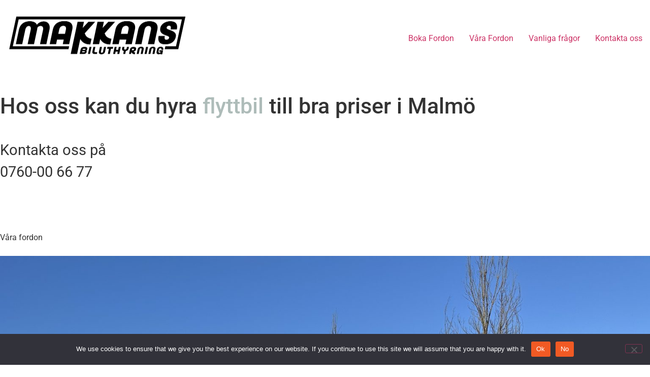

--- FILE ---
content_type: text/html; charset=UTF-8
request_url: https://www.makkansbiluthyrning.se/
body_size: 14415
content:
<!doctype html>
<html lang="en-GB">
<head>
	<meta charset="UTF-8">
	<meta name="viewport" content="width=device-width, initial-scale=1">
	<link rel="profile" href="https://gmpg.org/xfn/11">
	<style>
#wpadminbar #wp-admin-bar-wsm_free_top_button .ab-icon:before {
	content: "\f239";
	color: #FF9800;
	top: 3px;
}
</style><meta name='robots' content='index, follow, max-image-preview:large, max-snippet:-1, max-video-preview:-1' />

	<!-- This site is optimized with the Yoast SEO Premium plugin v23.3 (Yoast SEO v26.7) - https://yoast.com/wordpress/plugins/seo/ -->
	<title>Makkans Biluthyrning &#8212; Hyra skåpbil och lätt lastbil i Malmö</title>
	<meta name="description" content="Letar du efter pålitliga och prisvärda lösningar för att hyra en lätt lastbil eller skåpbil i Malmö? Vi erbjuder transportfordon för både privatpersoner och företag." />
	<link rel="canonical" href="https://www.makkansbiluthyrning.se/" />
	<meta property="og:locale" content="en_GB" />
	<meta property="og:type" content="website" />
	<meta property="og:title" content="Makkans Biluthyrning" />
	<meta property="og:description" content="Letar du efter pålitliga och prisvärda lösningar för att hyra en lätt lastbil eller skåpbil i Malmö? Vi erbjuder transportfordon för både privatpersoner och företag." />
	<meta property="og:url" content="https://www.makkansbiluthyrning.se/" />
	<meta property="og:site_name" content="Hyra skåpbil och lätt lastbil i Malmö" />
	<meta property="article:modified_time" content="2025-01-25T10:56:56+00:00" />
	<meta property="og:image" content="https://usercontent.one/wp/www.makkansbiluthyrning.se/wp-content/uploads/2023/10/Ford-transit-18m3--scaled.jpg?media=1705931759" />
	<meta property="og:image:width" content="2560" />
	<meta property="og:image:height" content="1920" />
	<meta property="og:image:type" content="image/jpeg" />
	<meta name="twitter:card" content="summary_large_image" />
	<script type="application/ld+json" class="yoast-schema-graph">{"@context":"https://schema.org","@graph":[{"@type":"WebPage","@id":"https://www.makkansbiluthyrning.se/","url":"https://www.makkansbiluthyrning.se/","name":"Makkans Biluthyrning &#8212; Hyra skåpbil och lätt lastbil i Malmö","isPartOf":{"@id":"https://www.makkansbiluthyrning.se/#website"},"about":{"@id":"https://www.makkansbiluthyrning.se/#organization"},"primaryImageOfPage":{"@id":"https://www.makkansbiluthyrning.se/#primaryimage"},"image":{"@id":"https://www.makkansbiluthyrning.se/#primaryimage"},"thumbnailUrl":"https://www.makkansbiluthyrning.se/wp-content/uploads/2023/10/Ford-transit-18m3--scaled.jpg","datePublished":"2023-10-01T18:52:36+00:00","dateModified":"2025-01-25T10:56:56+00:00","description":"Letar du efter pålitliga och prisvärda lösningar för att hyra en lätt lastbil eller skåpbil i Malmö? Vi erbjuder transportfordon för både privatpersoner och företag.","breadcrumb":{"@id":"https://www.makkansbiluthyrning.se/#breadcrumb"},"inLanguage":"en-GB","potentialAction":[{"@type":"ReadAction","target":["https://www.makkansbiluthyrning.se/"]}]},{"@type":"ImageObject","inLanguage":"en-GB","@id":"https://www.makkansbiluthyrning.se/#primaryimage","url":"https://www.makkansbiluthyrning.se/wp-content/uploads/2023/10/Ford-transit-18m3--scaled.jpg","contentUrl":"https://www.makkansbiluthyrning.se/wp-content/uploads/2023/10/Ford-transit-18m3--scaled.jpg","width":2560,"height":1920,"caption":"fllyttbil, såpbil, malmö"},{"@type":"BreadcrumbList","@id":"https://www.makkansbiluthyrning.se/#breadcrumb","itemListElement":[{"@type":"ListItem","position":1,"name":"Home"}]},{"@type":"WebSite","@id":"https://www.makkansbiluthyrning.se/#website","url":"https://www.makkansbiluthyrning.se/","name":"Makkansbiluthyrning.se","description":"","publisher":{"@id":"https://www.makkansbiluthyrning.se/#organization"},"potentialAction":[{"@type":"SearchAction","target":{"@type":"EntryPoint","urlTemplate":"https://www.makkansbiluthyrning.se/?s={search_term_string}"},"query-input":{"@type":"PropertyValueSpecification","valueRequired":true,"valueName":"search_term_string"}}],"inLanguage":"en-GB"},{"@type":"Organization","@id":"https://www.makkansbiluthyrning.se/#organization","name":"Makkans Biluthyrning","url":"https://www.makkansbiluthyrning.se/","logo":{"@type":"ImageObject","inLanguage":"en-GB","@id":"https://www.makkansbiluthyrning.se/#/schema/logo/image/","url":"https://www.makkansbiluthyrning.se/wp-content/uploads/2023/10/Makkans_v3_1.png","contentUrl":"https://www.makkansbiluthyrning.se/wp-content/uploads/2023/10/Makkans_v3_1.png","width":2560,"height":755,"caption":"Makkans Biluthyrning"},"image":{"@id":"https://www.makkansbiluthyrning.se/#/schema/logo/image/"}}]}</script>
	<!-- / Yoast SEO Premium plugin. -->


<link rel='dns-prefetch' href='//www.googletagmanager.com' />
<link rel="alternate" type="application/rss+xml" title="Hyra skåpbil och lätt lastbil i Malmö &raquo; Feed" href="https://www.makkansbiluthyrning.se/feed/" />
<link rel="alternate" type="application/rss+xml" title="Hyra skåpbil och lätt lastbil i Malmö &raquo; Comments Feed" href="https://www.makkansbiluthyrning.se/comments/feed/" />
<link rel="alternate" title="oEmbed (JSON)" type="application/json+oembed" href="https://www.makkansbiluthyrning.se/wp-json/oembed/1.0/embed?url=https%3A%2F%2Fwww.makkansbiluthyrning.se%2F" />
<link rel="alternate" title="oEmbed (XML)" type="text/xml+oembed" href="https://www.makkansbiluthyrning.se/wp-json/oembed/1.0/embed?url=https%3A%2F%2Fwww.makkansbiluthyrning.se%2F&#038;format=xml" />
<style id='wp-img-auto-sizes-contain-inline-css'>
img:is([sizes=auto i],[sizes^="auto," i]){contain-intrinsic-size:3000px 1500px}
/*# sourceURL=wp-img-auto-sizes-contain-inline-css */
</style>
<style id='wp-emoji-styles-inline-css'>

	img.wp-smiley, img.emoji {
		display: inline !important;
		border: none !important;
		box-shadow: none !important;
		height: 1em !important;
		width: 1em !important;
		margin: 0 0.07em !important;
		vertical-align: -0.1em !important;
		background: none !important;
		padding: 0 !important;
	}
/*# sourceURL=wp-emoji-styles-inline-css */
</style>
<style id='classic-theme-styles-inline-css'>
/*! This file is auto-generated */
.wp-block-button__link{color:#fff;background-color:#32373c;border-radius:9999px;box-shadow:none;text-decoration:none;padding:calc(.667em + 2px) calc(1.333em + 2px);font-size:1.125em}.wp-block-file__button{background:#32373c;color:#fff;text-decoration:none}
/*# sourceURL=/wp-includes/css/classic-themes.min.css */
</style>
<style id='global-styles-inline-css'>
:root{--wp--preset--aspect-ratio--square: 1;--wp--preset--aspect-ratio--4-3: 4/3;--wp--preset--aspect-ratio--3-4: 3/4;--wp--preset--aspect-ratio--3-2: 3/2;--wp--preset--aspect-ratio--2-3: 2/3;--wp--preset--aspect-ratio--16-9: 16/9;--wp--preset--aspect-ratio--9-16: 9/16;--wp--preset--color--black: #000000;--wp--preset--color--cyan-bluish-gray: #abb8c3;--wp--preset--color--white: #ffffff;--wp--preset--color--pale-pink: #f78da7;--wp--preset--color--vivid-red: #cf2e2e;--wp--preset--color--luminous-vivid-orange: #ff6900;--wp--preset--color--luminous-vivid-amber: #fcb900;--wp--preset--color--light-green-cyan: #7bdcb5;--wp--preset--color--vivid-green-cyan: #00d084;--wp--preset--color--pale-cyan-blue: #8ed1fc;--wp--preset--color--vivid-cyan-blue: #0693e3;--wp--preset--color--vivid-purple: #9b51e0;--wp--preset--gradient--vivid-cyan-blue-to-vivid-purple: linear-gradient(135deg,rgb(6,147,227) 0%,rgb(155,81,224) 100%);--wp--preset--gradient--light-green-cyan-to-vivid-green-cyan: linear-gradient(135deg,rgb(122,220,180) 0%,rgb(0,208,130) 100%);--wp--preset--gradient--luminous-vivid-amber-to-luminous-vivid-orange: linear-gradient(135deg,rgb(252,185,0) 0%,rgb(255,105,0) 100%);--wp--preset--gradient--luminous-vivid-orange-to-vivid-red: linear-gradient(135deg,rgb(255,105,0) 0%,rgb(207,46,46) 100%);--wp--preset--gradient--very-light-gray-to-cyan-bluish-gray: linear-gradient(135deg,rgb(238,238,238) 0%,rgb(169,184,195) 100%);--wp--preset--gradient--cool-to-warm-spectrum: linear-gradient(135deg,rgb(74,234,220) 0%,rgb(151,120,209) 20%,rgb(207,42,186) 40%,rgb(238,44,130) 60%,rgb(251,105,98) 80%,rgb(254,248,76) 100%);--wp--preset--gradient--blush-light-purple: linear-gradient(135deg,rgb(255,206,236) 0%,rgb(152,150,240) 100%);--wp--preset--gradient--blush-bordeaux: linear-gradient(135deg,rgb(254,205,165) 0%,rgb(254,45,45) 50%,rgb(107,0,62) 100%);--wp--preset--gradient--luminous-dusk: linear-gradient(135deg,rgb(255,203,112) 0%,rgb(199,81,192) 50%,rgb(65,88,208) 100%);--wp--preset--gradient--pale-ocean: linear-gradient(135deg,rgb(255,245,203) 0%,rgb(182,227,212) 50%,rgb(51,167,181) 100%);--wp--preset--gradient--electric-grass: linear-gradient(135deg,rgb(202,248,128) 0%,rgb(113,206,126) 100%);--wp--preset--gradient--midnight: linear-gradient(135deg,rgb(2,3,129) 0%,rgb(40,116,252) 100%);--wp--preset--font-size--small: 13px;--wp--preset--font-size--medium: 20px;--wp--preset--font-size--large: 36px;--wp--preset--font-size--x-large: 42px;--wp--preset--spacing--20: 0.44rem;--wp--preset--spacing--30: 0.67rem;--wp--preset--spacing--40: 1rem;--wp--preset--spacing--50: 1.5rem;--wp--preset--spacing--60: 2.25rem;--wp--preset--spacing--70: 3.38rem;--wp--preset--spacing--80: 5.06rem;--wp--preset--shadow--natural: 6px 6px 9px rgba(0, 0, 0, 0.2);--wp--preset--shadow--deep: 12px 12px 50px rgba(0, 0, 0, 0.4);--wp--preset--shadow--sharp: 6px 6px 0px rgba(0, 0, 0, 0.2);--wp--preset--shadow--outlined: 6px 6px 0px -3px rgb(255, 255, 255), 6px 6px rgb(0, 0, 0);--wp--preset--shadow--crisp: 6px 6px 0px rgb(0, 0, 0);}:where(.is-layout-flex){gap: 0.5em;}:where(.is-layout-grid){gap: 0.5em;}body .is-layout-flex{display: flex;}.is-layout-flex{flex-wrap: wrap;align-items: center;}.is-layout-flex > :is(*, div){margin: 0;}body .is-layout-grid{display: grid;}.is-layout-grid > :is(*, div){margin: 0;}:where(.wp-block-columns.is-layout-flex){gap: 2em;}:where(.wp-block-columns.is-layout-grid){gap: 2em;}:where(.wp-block-post-template.is-layout-flex){gap: 1.25em;}:where(.wp-block-post-template.is-layout-grid){gap: 1.25em;}.has-black-color{color: var(--wp--preset--color--black) !important;}.has-cyan-bluish-gray-color{color: var(--wp--preset--color--cyan-bluish-gray) !important;}.has-white-color{color: var(--wp--preset--color--white) !important;}.has-pale-pink-color{color: var(--wp--preset--color--pale-pink) !important;}.has-vivid-red-color{color: var(--wp--preset--color--vivid-red) !important;}.has-luminous-vivid-orange-color{color: var(--wp--preset--color--luminous-vivid-orange) !important;}.has-luminous-vivid-amber-color{color: var(--wp--preset--color--luminous-vivid-amber) !important;}.has-light-green-cyan-color{color: var(--wp--preset--color--light-green-cyan) !important;}.has-vivid-green-cyan-color{color: var(--wp--preset--color--vivid-green-cyan) !important;}.has-pale-cyan-blue-color{color: var(--wp--preset--color--pale-cyan-blue) !important;}.has-vivid-cyan-blue-color{color: var(--wp--preset--color--vivid-cyan-blue) !important;}.has-vivid-purple-color{color: var(--wp--preset--color--vivid-purple) !important;}.has-black-background-color{background-color: var(--wp--preset--color--black) !important;}.has-cyan-bluish-gray-background-color{background-color: var(--wp--preset--color--cyan-bluish-gray) !important;}.has-white-background-color{background-color: var(--wp--preset--color--white) !important;}.has-pale-pink-background-color{background-color: var(--wp--preset--color--pale-pink) !important;}.has-vivid-red-background-color{background-color: var(--wp--preset--color--vivid-red) !important;}.has-luminous-vivid-orange-background-color{background-color: var(--wp--preset--color--luminous-vivid-orange) !important;}.has-luminous-vivid-amber-background-color{background-color: var(--wp--preset--color--luminous-vivid-amber) !important;}.has-light-green-cyan-background-color{background-color: var(--wp--preset--color--light-green-cyan) !important;}.has-vivid-green-cyan-background-color{background-color: var(--wp--preset--color--vivid-green-cyan) !important;}.has-pale-cyan-blue-background-color{background-color: var(--wp--preset--color--pale-cyan-blue) !important;}.has-vivid-cyan-blue-background-color{background-color: var(--wp--preset--color--vivid-cyan-blue) !important;}.has-vivid-purple-background-color{background-color: var(--wp--preset--color--vivid-purple) !important;}.has-black-border-color{border-color: var(--wp--preset--color--black) !important;}.has-cyan-bluish-gray-border-color{border-color: var(--wp--preset--color--cyan-bluish-gray) !important;}.has-white-border-color{border-color: var(--wp--preset--color--white) !important;}.has-pale-pink-border-color{border-color: var(--wp--preset--color--pale-pink) !important;}.has-vivid-red-border-color{border-color: var(--wp--preset--color--vivid-red) !important;}.has-luminous-vivid-orange-border-color{border-color: var(--wp--preset--color--luminous-vivid-orange) !important;}.has-luminous-vivid-amber-border-color{border-color: var(--wp--preset--color--luminous-vivid-amber) !important;}.has-light-green-cyan-border-color{border-color: var(--wp--preset--color--light-green-cyan) !important;}.has-vivid-green-cyan-border-color{border-color: var(--wp--preset--color--vivid-green-cyan) !important;}.has-pale-cyan-blue-border-color{border-color: var(--wp--preset--color--pale-cyan-blue) !important;}.has-vivid-cyan-blue-border-color{border-color: var(--wp--preset--color--vivid-cyan-blue) !important;}.has-vivid-purple-border-color{border-color: var(--wp--preset--color--vivid-purple) !important;}.has-vivid-cyan-blue-to-vivid-purple-gradient-background{background: var(--wp--preset--gradient--vivid-cyan-blue-to-vivid-purple) !important;}.has-light-green-cyan-to-vivid-green-cyan-gradient-background{background: var(--wp--preset--gradient--light-green-cyan-to-vivid-green-cyan) !important;}.has-luminous-vivid-amber-to-luminous-vivid-orange-gradient-background{background: var(--wp--preset--gradient--luminous-vivid-amber-to-luminous-vivid-orange) !important;}.has-luminous-vivid-orange-to-vivid-red-gradient-background{background: var(--wp--preset--gradient--luminous-vivid-orange-to-vivid-red) !important;}.has-very-light-gray-to-cyan-bluish-gray-gradient-background{background: var(--wp--preset--gradient--very-light-gray-to-cyan-bluish-gray) !important;}.has-cool-to-warm-spectrum-gradient-background{background: var(--wp--preset--gradient--cool-to-warm-spectrum) !important;}.has-blush-light-purple-gradient-background{background: var(--wp--preset--gradient--blush-light-purple) !important;}.has-blush-bordeaux-gradient-background{background: var(--wp--preset--gradient--blush-bordeaux) !important;}.has-luminous-dusk-gradient-background{background: var(--wp--preset--gradient--luminous-dusk) !important;}.has-pale-ocean-gradient-background{background: var(--wp--preset--gradient--pale-ocean) !important;}.has-electric-grass-gradient-background{background: var(--wp--preset--gradient--electric-grass) !important;}.has-midnight-gradient-background{background: var(--wp--preset--gradient--midnight) !important;}.has-small-font-size{font-size: var(--wp--preset--font-size--small) !important;}.has-medium-font-size{font-size: var(--wp--preset--font-size--medium) !important;}.has-large-font-size{font-size: var(--wp--preset--font-size--large) !important;}.has-x-large-font-size{font-size: var(--wp--preset--font-size--x-large) !important;}
:where(.wp-block-post-template.is-layout-flex){gap: 1.25em;}:where(.wp-block-post-template.is-layout-grid){gap: 1.25em;}
:where(.wp-block-term-template.is-layout-flex){gap: 1.25em;}:where(.wp-block-term-template.is-layout-grid){gap: 1.25em;}
:where(.wp-block-columns.is-layout-flex){gap: 2em;}:where(.wp-block-columns.is-layout-grid){gap: 2em;}
:root :where(.wp-block-pullquote){font-size: 1.5em;line-height: 1.6;}
/*# sourceURL=global-styles-inline-css */
</style>
<link rel='stylesheet' id='cookie-notice-front-css' href='https://usercontent.one/wp/www.makkansbiluthyrning.se/wp-content/plugins/cookie-notice/css/front.min.css?ver=2.5.11&media=1705931759' media='all' />
<link rel='stylesheet' id='wsm-style-css' href='https://usercontent.one/wp/www.makkansbiluthyrning.se/wp-content/plugins/wp-stats-manager/css/style.css?ver=1.2&media=1705931759' media='all' />
<link rel='stylesheet' id='hello-elementor-css' href='https://usercontent.one/wp/www.makkansbiluthyrning.se/wp-content/themes/hello-elementor/style.min.css?ver=2.8.1&media=1705931759' media='all' />
<link rel='stylesheet' id='hello-elementor-theme-style-css' href='https://usercontent.one/wp/www.makkansbiluthyrning.se/wp-content/themes/hello-elementor/theme.min.css?ver=2.8.1&media=1705931759' media='all' />
<link rel='stylesheet' id='elementor-frontend-css' href='https://usercontent.one/wp/www.makkansbiluthyrning.se/wp-content/plugins/elementor/assets/css/frontend.min.css?ver=3.34.1&media=1705931759' media='all' />
<link rel='stylesheet' id='elementor-post-15-css' href='https://usercontent.one/wp/www.makkansbiluthyrning.se/wp-content/uploads/elementor/css/post-15.css?media=1705931759?ver=1768458547' media='all' />
<link rel='stylesheet' id='widget-image-css' href='https://usercontent.one/wp/www.makkansbiluthyrning.se/wp-content/plugins/elementor/assets/css/widget-image.min.css?ver=3.34.1&media=1705931759' media='all' />
<link rel='stylesheet' id='widget-heading-css' href='https://usercontent.one/wp/www.makkansbiluthyrning.se/wp-content/plugins/elementor/assets/css/widget-heading.min.css?ver=3.34.1&media=1705931759' media='all' />
<link rel='stylesheet' id='widget-nav-menu-css' href='https://usercontent.one/wp/www.makkansbiluthyrning.se/wp-content/plugins/elementor-pro/assets/css/widget-nav-menu.min.css?ver=3.32.3&media=1705931759' media='all' />
<link rel='stylesheet' id='elementor-icons-css' href='https://usercontent.one/wp/www.makkansbiluthyrning.se/wp-content/plugins/elementor/assets/lib/eicons/css/elementor-icons.min.css?ver=5.45.0&media=1705931759' media='all' />
<link rel='stylesheet' id='widget-animated-headline-css' href='https://usercontent.one/wp/www.makkansbiluthyrning.se/wp-content/plugins/elementor-pro/assets/css/widget-animated-headline.min.css?ver=3.32.3&media=1705931759' media='all' />
<link rel='stylesheet' id='e-animation-fadeIn-css' href='https://usercontent.one/wp/www.makkansbiluthyrning.se/wp-content/plugins/elementor/assets/lib/animations/styles/fadeIn.min.css?ver=3.34.1&media=1705931759' media='all' />
<link rel='stylesheet' id='e-animation-grow-css' href='https://usercontent.one/wp/www.makkansbiluthyrning.se/wp-content/plugins/elementor/assets/lib/animations/styles/e-animation-grow.min.css?ver=3.34.1&media=1705931759' media='all' />
<link rel='stylesheet' id='widget-image-box-css' href='https://usercontent.one/wp/www.makkansbiluthyrning.se/wp-content/plugins/elementor/assets/css/widget-image-box.min.css?ver=3.34.1&media=1705931759' media='all' />
<link rel='stylesheet' id='e-animation-fadeInDown-css' href='https://usercontent.one/wp/www.makkansbiluthyrning.se/wp-content/plugins/elementor/assets/lib/animations/styles/fadeInDown.min.css?ver=3.34.1&media=1705931759' media='all' />
<link rel='stylesheet' id='widget-spacer-css' href='https://usercontent.one/wp/www.makkansbiluthyrning.se/wp-content/plugins/elementor/assets/css/widget-spacer.min.css?ver=3.34.1&media=1705931759' media='all' />
<link rel='stylesheet' id='elementor-post-42-css' href='https://usercontent.one/wp/www.makkansbiluthyrning.se/wp-content/uploads/elementor/css/post-42.css?media=1705931759?ver=1768461202' media='all' />
<link rel='stylesheet' id='elementor-post-341-css' href='https://usercontent.one/wp/www.makkansbiluthyrning.se/wp-content/uploads/elementor/css/post-341.css?media=1705931759?ver=1768458547' media='all' />
<link rel='stylesheet' id='elementor-gf-local-poppins-css' href='https://usercontent.one/wp/www.makkansbiluthyrning.se/wp-content/uploads/elementor/google-fonts/css/poppins.css?media=1705931759?ver=1742235681' media='all' />
<link rel='stylesheet' id='elementor-gf-local-anton-css' href='https://usercontent.one/wp/www.makkansbiluthyrning.se/wp-content/uploads/elementor/google-fonts/css/anton.css?media=1705931759?ver=1742235681' media='all' />
<link rel='stylesheet' id='elementor-gf-local-roboto-css' href='https://usercontent.one/wp/www.makkansbiluthyrning.se/wp-content/uploads/elementor/google-fonts/css/roboto.css?media=1705931759?ver=1742235702' media='all' />
<link rel='stylesheet' id='elementor-icons-shared-0-css' href='https://usercontent.one/wp/www.makkansbiluthyrning.se/wp-content/plugins/elementor/assets/lib/font-awesome/css/fontawesome.min.css?ver=5.15.3&media=1705931759' media='all' />
<link rel='stylesheet' id='elementor-icons-fa-solid-css' href='https://usercontent.one/wp/www.makkansbiluthyrning.se/wp-content/plugins/elementor/assets/lib/font-awesome/css/solid.min.css?ver=5.15.3&media=1705931759' media='all' />
<script id="cookie-notice-front-js-before">
var cnArgs = {"ajaxUrl":"https:\/\/www.makkansbiluthyrning.se\/wp-admin\/admin-ajax.php","nonce":"805e0f915c","hideEffect":"fade","position":"bottom","onScroll":false,"onScrollOffset":100,"onClick":false,"cookieName":"cookie_notice_accepted","cookieTime":2592000,"cookieTimeRejected":2592000,"globalCookie":false,"redirection":false,"cache":false,"revokeCookies":false,"revokeCookiesOpt":"automatic"};

//# sourceURL=cookie-notice-front-js-before
</script>
<script src="https://usercontent.one/wp/www.makkansbiluthyrning.se/wp-content/plugins/cookie-notice/js/front.min.js?ver=2.5.11&media=1705931759" id="cookie-notice-front-js"></script>
<script src="https://www.makkansbiluthyrning.se/wp-includes/js/jquery/jquery.min.js?ver=3.7.1" id="jquery-core-js"></script>
<script src="https://www.makkansbiluthyrning.se/wp-includes/js/jquery/jquery-migrate.min.js?ver=3.4.1" id="jquery-migrate-js"></script>

<!-- Google tag (gtag.js) snippet added by Site Kit -->
<!-- Google Analytics snippet added by Site Kit -->
<script src="https://www.googletagmanager.com/gtag/js?id=GT-WP5MD92" id="google_gtagjs-js" async></script>
<script id="google_gtagjs-js-after">
window.dataLayer = window.dataLayer || [];function gtag(){dataLayer.push(arguments);}
gtag("set","linker",{"domains":["www.makkansbiluthyrning.se"]});
gtag("js", new Date());
gtag("set", "developer_id.dZTNiMT", true);
gtag("config", "GT-WP5MD92");
//# sourceURL=google_gtagjs-js-after
</script>
<link rel="https://api.w.org/" href="https://www.makkansbiluthyrning.se/wp-json/" /><link rel="alternate" title="JSON" type="application/json" href="https://www.makkansbiluthyrning.se/wp-json/wp/v2/pages/42" /><link rel="EditURI" type="application/rsd+xml" title="RSD" href="https://www.makkansbiluthyrning.se/xmlrpc.php?rsd" />
<meta name="generator" content="WordPress 6.9" />
<link rel='shortlink' href='https://www.makkansbiluthyrning.se/' />
<meta name="generator" content="Site Kit by Google 1.170.0" /><style>[class*=" icon-oc-"],[class^=icon-oc-]{speak:none;font-style:normal;font-weight:400;font-variant:normal;text-transform:none;line-height:1;-webkit-font-smoothing:antialiased;-moz-osx-font-smoothing:grayscale}.icon-oc-one-com-white-32px-fill:before{content:"901"}.icon-oc-one-com:before{content:"900"}#one-com-icon,.toplevel_page_onecom-wp .wp-menu-image{speak:none;display:flex;align-items:center;justify-content:center;text-transform:none;line-height:1;-webkit-font-smoothing:antialiased;-moz-osx-font-smoothing:grayscale}.onecom-wp-admin-bar-item>a,.toplevel_page_onecom-wp>.wp-menu-name{font-size:16px;font-weight:400;line-height:1}.toplevel_page_onecom-wp>.wp-menu-name img{width:69px;height:9px;}.wp-submenu-wrap.wp-submenu>.wp-submenu-head>img{width:88px;height:auto}.onecom-wp-admin-bar-item>a img{height:7px!important}.onecom-wp-admin-bar-item>a img,.toplevel_page_onecom-wp>.wp-menu-name img{opacity:.8}.onecom-wp-admin-bar-item.hover>a img,.toplevel_page_onecom-wp.wp-has-current-submenu>.wp-menu-name img,li.opensub>a.toplevel_page_onecom-wp>.wp-menu-name img{opacity:1}#one-com-icon:before,.onecom-wp-admin-bar-item>a:before,.toplevel_page_onecom-wp>.wp-menu-image:before{content:'';position:static!important;background-color:rgba(240,245,250,.4);border-radius:102px;width:18px;height:18px;padding:0!important}.onecom-wp-admin-bar-item>a:before{width:14px;height:14px}.onecom-wp-admin-bar-item.hover>a:before,.toplevel_page_onecom-wp.opensub>a>.wp-menu-image:before,.toplevel_page_onecom-wp.wp-has-current-submenu>.wp-menu-image:before{background-color:#76b82a}.onecom-wp-admin-bar-item>a{display:inline-flex!important;align-items:center;justify-content:center}#one-com-logo-wrapper{font-size:4em}#one-com-icon{vertical-align:middle}.imagify-welcome{display:none !important;}</style>
        <!-- Wordpress Stats Manager -->
        <script type="text/javascript">
            var _wsm = _wsm || [];
            _wsm.push(['trackPageView']);
            _wsm.push(['enableLinkTracking']);
            _wsm.push(['enableHeartBeatTimer']);
            (function() {
                var u = "https://www.makkansbiluthyrning.se/wp-content/plugins/wp-stats-manager/";
                _wsm.push(['setUrlReferrer', ""]);
                _wsm.push(['setTrackerUrl', "https://www.makkansbiluthyrning.se/?wmcAction=wmcTrack"]);
                _wsm.push(['setSiteId', "1"]);
                _wsm.push(['setPageId', "42"]);
                _wsm.push(['setWpUserId', "0"]);
                var d = document,
                    g = d.createElement('script'),
                    s = d.getElementsByTagName('script')[0];
                g.type = 'text/javascript';
                g.async = true;
                g.defer = true;
                g.src = u + 'js/wsm_new.js';
                s.parentNode.insertBefore(g, s);
            })();
        </script>
        <!-- End Wordpress Stats Manager Code -->
<meta name="generator" content="Elementor 3.34.1; features: additional_custom_breakpoints; settings: css_print_method-external, google_font-enabled, font_display-swap">
<!-- Google Tag Manager -->
<script>(function(w,d,s,l,i){w[l]=w[l]||[];w[l].push({'gtm.start':
new Date().getTime(),event:'gtm.js'});var f=d.getElementsByTagName(s)[0],
j=d.createElement(s),dl=l!='dataLayer'?'&l='+l:'';j.async=true;j.src=
'https://www.googletagmanager.com/gtm.js?id='+i+dl;f.parentNode.insertBefore(j,f);
})(window,document,'script','dataLayer','GTM-WMLR67GP');</script>
<!-- End Google Tag Manager -->
			<style>
				.e-con.e-parent:nth-of-type(n+4):not(.e-lazyloaded):not(.e-no-lazyload),
				.e-con.e-parent:nth-of-type(n+4):not(.e-lazyloaded):not(.e-no-lazyload) * {
					background-image: none !important;
				}
				@media screen and (max-height: 1024px) {
					.e-con.e-parent:nth-of-type(n+3):not(.e-lazyloaded):not(.e-no-lazyload),
					.e-con.e-parent:nth-of-type(n+3):not(.e-lazyloaded):not(.e-no-lazyload) * {
						background-image: none !important;
					}
				}
				@media screen and (max-height: 640px) {
					.e-con.e-parent:nth-of-type(n+2):not(.e-lazyloaded):not(.e-no-lazyload),
					.e-con.e-parent:nth-of-type(n+2):not(.e-lazyloaded):not(.e-no-lazyload) * {
						background-image: none !important;
					}
				}
			</style>
			
<!-- Google Tag Manager snippet added by Site Kit -->
<script>
			( function( w, d, s, l, i ) {
				w[l] = w[l] || [];
				w[l].push( {'gtm.start': new Date().getTime(), event: 'gtm.js'} );
				var f = d.getElementsByTagName( s )[0],
					j = d.createElement( s ), dl = l != 'dataLayer' ? '&l=' + l : '';
				j.async = true;
				j.src = 'https://www.googletagmanager.com/gtm.js?id=' + i + dl;
				f.parentNode.insertBefore( j, f );
			} )( window, document, 'script', 'dataLayer', 'GTM-WMLR67GP' );
			
</script>

<!-- End Google Tag Manager snippet added by Site Kit -->
<link rel="icon" href="https://usercontent.one/wp/www.makkansbiluthyrning.se/wp-content/uploads/2023/10/Makkans_profile-150x150.jpg?media=1705931759" sizes="32x32" />
<link rel="icon" href="https://usercontent.one/wp/www.makkansbiluthyrning.se/wp-content/uploads/2023/10/Makkans_profile-300x300.jpg?media=1705931759" sizes="192x192" />
<link rel="apple-touch-icon" href="https://usercontent.one/wp/www.makkansbiluthyrning.se/wp-content/uploads/2023/10/Makkans_profile-300x300.jpg?media=1705931759" />
<meta name="msapplication-TileImage" content="https://usercontent.one/wp/www.makkansbiluthyrning.se/wp-content/uploads/2023/10/Makkans_profile-300x300.jpg?media=1705931759" />
</head>
<body class="home wp-singular page-template page-template-elementor_header_footer page page-id-42 wp-custom-logo wp-theme-hello-elementor cookies-not-set elementor-default elementor-template-full-width elementor-kit-15 elementor-page elementor-page-42">

		<!-- Google Tag Manager (noscript) snippet added by Site Kit -->
		<noscript>
			<iframe src="https://www.googletagmanager.com/ns.html?id=GTM-WMLR67GP" height="0" width="0" style="display:none;visibility:hidden"></iframe>
		</noscript>
		<!-- End Google Tag Manager (noscript) snippet added by Site Kit -->
		<!-- Google Tag Manager (noscript) -->
<noscript><iframe src="https://www.googletagmanager.com/ns.html?id=GTM-WMLR67GP"
height="0" width="0" style="display:none;visibility:hidden"></iframe></noscript>
<!-- End Google Tag Manager (noscript) -->

<a class="skip-link screen-reader-text" href="#content">Skip to content</a>

<header id="site-header" class="site-header dynamic-header header-full-width menu-dropdown-tablet" role="banner">
	<div class="header-inner">
		<div class="site-branding show-logo">
							<div class="site-logo show">
					<a href="https://www.makkansbiluthyrning.se/" class="custom-logo-link" rel="home" aria-current="page"><img fetchpriority="high" width="2560" height="755" src="https://usercontent.one/wp/www.makkansbiluthyrning.se/wp-content/uploads/2023/10/Makkans_v3_2.png?media=1705931759" class="custom-logo" alt="Hyra skåpbil och lätt lastbil i Malmö" decoding="async" srcset="https://usercontent.one/wp/www.makkansbiluthyrning.se/wp-content/uploads/2023/10/Makkans_v3_2.png?media=1705931759 2560w, https://usercontent.one/wp/www.makkansbiluthyrning.se/wp-content/uploads/2023/10/Makkans_v3_2-300x88.png?media=1705931759 300w, https://usercontent.one/wp/www.makkansbiluthyrning.se/wp-content/uploads/2023/10/Makkans_v3_2-1024x302.png?media=1705931759 1024w, https://usercontent.one/wp/www.makkansbiluthyrning.se/wp-content/uploads/2023/10/Makkans_v3_2-768x226.png?media=1705931759 768w, https://usercontent.one/wp/www.makkansbiluthyrning.se/wp-content/uploads/2023/10/Makkans_v3_2-1536x453.png?media=1705931759 1536w, https://usercontent.one/wp/www.makkansbiluthyrning.se/wp-content/uploads/2023/10/Makkans_v3_2-2048x604.png?media=1705931759 2048w" sizes="(max-width: 2560px) 100vw, 2560px" /></a>				</div>
					</div>

					<nav class="site-navigation show">
				<div class="menu-primary-menu-container"><ul id="menu-primary-menu" class="menu"><li id="menu-item-48" class="menu-item menu-item-type-post_type menu-item-object-page menu-item-48"><a href="https://www.makkansbiluthyrning.se/bokningsforfragan/">Boka Fordon</a></li>
<li id="menu-item-227" class="menu-item menu-item-type-post_type menu-item-object-page menu-item-227"><a href="https://www.makkansbiluthyrning.se/vara-hyrbilar/">Våra Fordon</a></li>
<li id="menu-item-50" class="menu-item menu-item-type-post_type menu-item-object-page menu-item-50"><a href="https://www.makkansbiluthyrning.se/vanliga-fragor/">Vanliga frågor</a></li>
<li id="menu-item-49" class="menu-item menu-item-type-post_type menu-item-object-page menu-item-49"><a href="https://www.makkansbiluthyrning.se/kontakta-oss/">Kontakta oss</a></li>
</ul></div>			</nav>
			<div class="site-navigation-toggle-holder show">
				<div class="site-navigation-toggle" role="button" tabindex="0">
					<i class="eicon-menu-bar" aria-hidden="true"></i>
					<span class="screen-reader-text">Menu</span>
				</div>
			</div>
			<nav class="site-navigation-dropdown show">
				<div class="menu-primary-menu-container"><ul id="menu-primary-menu" class="menu"><li id="menu-item-48" class="menu-item menu-item-type-post_type menu-item-object-page menu-item-48"><a href="https://www.makkansbiluthyrning.se/bokningsforfragan/">Boka Fordon</a></li>
<li id="menu-item-227" class="menu-item menu-item-type-post_type menu-item-object-page menu-item-227"><a href="https://www.makkansbiluthyrning.se/vara-hyrbilar/">Våra Fordon</a></li>
<li id="menu-item-50" class="menu-item menu-item-type-post_type menu-item-object-page menu-item-50"><a href="https://www.makkansbiluthyrning.se/vanliga-fragor/">Vanliga frågor</a></li>
<li id="menu-item-49" class="menu-item menu-item-type-post_type menu-item-object-page menu-item-49"><a href="https://www.makkansbiluthyrning.se/kontakta-oss/">Kontakta oss</a></li>
</ul></div>			</nav>
			</div>
</header>
		<div data-elementor-type="wp-page" data-elementor-id="42" class="elementor elementor-42" data-elementor-post-type="page">
				<div class="elementor-element elementor-element-d5cfde3 e-flex e-con-boxed e-con e-parent" data-id="d5cfde3" data-element_type="container" data-settings="{&quot;background_background&quot;:&quot;classic&quot;}">
					<div class="e-con-inner">
				<div class="elementor-element elementor-element-81b91be elementor-headline--style-rotate elementor-widget elementor-widget-animated-headline" data-id="81b91be" data-element_type="widget" data-settings="{&quot;headline_style&quot;:&quot;rotate&quot;,&quot;animation_type&quot;:&quot;drop-in&quot;,&quot;rotating_text&quot;:&quot;flyttbil\nsk\u00e5pbil\nl\u00e4tt lastbil&quot;,&quot;rotate_iteration_delay&quot;:3000,&quot;loop&quot;:&quot;yes&quot;}" data-widget_type="animated-headline.default">
				<div class="elementor-widget-container">
							<h4 class="elementor-headline elementor-headline-animation-type-drop-in">
					<span class="elementor-headline-plain-text elementor-headline-text-wrapper">Hos oss kan du hyra</span>
				<span class="elementor-headline-dynamic-wrapper elementor-headline-text-wrapper">
					<span class="elementor-headline-dynamic-text elementor-headline-text-active">
				flyttbil			</span>
					<span class="elementor-headline-dynamic-text">
				skåpbil			</span>
					<span class="elementor-headline-dynamic-text">
				lätt&nbsp;lastbil			</span>
						</span>
					<span class="elementor-headline-plain-text elementor-headline-text-wrapper">till bra priser i Malmö</span>
					</h4>
						</div>
				</div>
		<div class="elementor-element elementor-element-ddf9943 e-flex e-con-boxed e-con e-child" data-id="ddf9943" data-element_type="container">
					<div class="e-con-inner">
				<div class="elementor-element elementor-element-9bf7891 elementor-widget elementor-widget-heading" data-id="9bf7891" data-element_type="widget" data-widget_type="heading.default">
				<div class="elementor-widget-container">
					<h1 class="elementor-heading-title elementor-size-large">Kontakta oss på 
<br>
 0760-00 66 77</h1>				</div>
				</div>
					</div>
				</div>
				<div class="elementor-element elementor-element-2a921c06 elementor-align-center animated-fast e-transform e-transform elementor-invisible elementor-widget elementor-widget-button" data-id="2a921c06" data-element_type="widget" data-settings="{&quot;_animation_delay&quot;:400,&quot;_animation&quot;:&quot;fadeIn&quot;,&quot;_transform_rotateZ_effect&quot;:{&quot;unit&quot;:&quot;px&quot;,&quot;size&quot;:&quot;&quot;,&quot;sizes&quot;:[]},&quot;_transform_rotateZ_effect_tablet&quot;:{&quot;unit&quot;:&quot;deg&quot;,&quot;size&quot;:&quot;&quot;,&quot;sizes&quot;:[]},&quot;_transform_rotateZ_effect_mobile&quot;:{&quot;unit&quot;:&quot;deg&quot;,&quot;size&quot;:&quot;&quot;,&quot;sizes&quot;:[]},&quot;_transform_translateX_effect&quot;:{&quot;unit&quot;:&quot;px&quot;,&quot;size&quot;:&quot;&quot;,&quot;sizes&quot;:[]},&quot;_transform_translateX_effect_tablet&quot;:{&quot;unit&quot;:&quot;px&quot;,&quot;size&quot;:&quot;&quot;,&quot;sizes&quot;:[]},&quot;_transform_translateX_effect_mobile&quot;:{&quot;unit&quot;:&quot;px&quot;,&quot;size&quot;:&quot;&quot;,&quot;sizes&quot;:[]},&quot;_transform_translateY_effect&quot;:{&quot;unit&quot;:&quot;px&quot;,&quot;size&quot;:&quot;&quot;,&quot;sizes&quot;:[]},&quot;_transform_translateY_effect_tablet&quot;:{&quot;unit&quot;:&quot;px&quot;,&quot;size&quot;:&quot;&quot;,&quot;sizes&quot;:[]},&quot;_transform_translateY_effect_mobile&quot;:{&quot;unit&quot;:&quot;px&quot;,&quot;size&quot;:&quot;&quot;,&quot;sizes&quot;:[]}}" data-widget_type="button.default">
				<div class="elementor-widget-container">
									<div class="elementor-button-wrapper">
					<a class="elementor-button elementor-button-link elementor-size-sm" href="https://www.makkansbiluthyrning.se/bokningsforfragan/">
						<span class="elementor-button-content-wrapper">
									<span class="elementor-button-text">Boka fordon</span>
					</span>
					</a>
				</div>
								</div>
				</div>
					</div>
				</div>
		<div class="elementor-element elementor-element-76b52626 e-flex e-con-boxed e-con e-parent" data-id="76b52626" data-element_type="container">
					<div class="e-con-inner">
				<div class="elementor-element elementor-element-30e5297 elementor-widget elementor-widget-heading" data-id="30e5297" data-element_type="widget" data-widget_type="heading.default">
				<div class="elementor-widget-container">
					<h2 class="elementor-heading-title elementor-size-default">Våra fordon</h2>				</div>
				</div>
		<div class="elementor-element elementor-element-b2d7dbe e-con-full e-flex e-con e-child" data-id="b2d7dbe" data-element_type="container">
				<div class="elementor-element elementor-element-43ed2439 elementor-widget-tablet__width-initial elementor-widget-mobile__width-inherit elementor-widget__width-initial elementor-position-top elementor-widget elementor-widget-image-box" data-id="43ed2439" data-element_type="widget" data-widget_type="image-box.default">
				<div class="elementor-widget-container">
					<div class="elementor-image-box-wrapper"><figure class="elementor-image-box-img"><a href="https://www.makkansbiluthyrning.se/vara-hyrbilar/" tabindex="-1"><img decoding="async" width="2560" height="1920" src="https://usercontent.one/wp/www.makkansbiluthyrning.se/wp-content/uploads/2023/10/Ford-transit-18m3--scaled.jpg?media=1705931759" class="elementor-animation-grow attachment-full size-full wp-image-68" alt="" srcset="https://usercontent.one/wp/www.makkansbiluthyrning.se/wp-content/uploads/2023/10/Ford-transit-18m3--scaled.jpg?media=1705931759 2560w, https://usercontent.one/wp/www.makkansbiluthyrning.se/wp-content/uploads/2023/10/Ford-transit-18m3--300x225.jpg?media=1705931759 300w, https://usercontent.one/wp/www.makkansbiluthyrning.se/wp-content/uploads/2023/10/Ford-transit-18m3--1024x768.jpg?media=1705931759 1024w, https://usercontent.one/wp/www.makkansbiluthyrning.se/wp-content/uploads/2023/10/Ford-transit-18m3--768x576.jpg?media=1705931759 768w, https://usercontent.one/wp/www.makkansbiluthyrning.se/wp-content/uploads/2023/10/Ford-transit-18m3--1536x1152.jpg?media=1705931759 1536w, https://usercontent.one/wp/www.makkansbiluthyrning.se/wp-content/uploads/2023/10/Ford-transit-18m3--2048x1536.jpg?media=1705931759 2048w" sizes="(max-width: 2560px) 100vw, 2560px" /></a></figure><div class="elementor-image-box-content"><h4 class="elementor-image-box-title"><a href="https://www.makkansbiluthyrning.se/vara-hyrbilar/">Lättlastbil</a></h4><p class="elementor-image-box-description">Storlek: 18m3
</p></div></div>				</div>
				</div>
				<div class="elementor-element elementor-element-3afe9b04 elementor-widget-tablet__width-initial elementor-widget-mobile__width-inherit elementor-widget__width-initial elementor-position-top elementor-widget elementor-widget-image-box" data-id="3afe9b04" data-element_type="widget" data-widget_type="image-box.default">
				<div class="elementor-widget-container">
					<div class="elementor-image-box-wrapper"><figure class="elementor-image-box-img"><a href="https://www.makkansbiluthyrning.se/vara-hyrbilar/" tabindex="-1"><img decoding="async" width="2560" height="1920" src="https://usercontent.one/wp/www.makkansbiluthyrning.se/wp-content/uploads/2023/10/Van-11m3-scaled.jpg?media=1705931759" class="elementor-animation-grow attachment-full size-full wp-image-67" alt="" srcset="https://usercontent.one/wp/www.makkansbiluthyrning.se/wp-content/uploads/2023/10/Van-11m3-scaled.jpg?media=1705931759 2560w, https://usercontent.one/wp/www.makkansbiluthyrning.se/wp-content/uploads/2023/10/Van-11m3-300x225.jpg?media=1705931759 300w, https://usercontent.one/wp/www.makkansbiluthyrning.se/wp-content/uploads/2023/10/Van-11m3-1024x768.jpg?media=1705931759 1024w, https://usercontent.one/wp/www.makkansbiluthyrning.se/wp-content/uploads/2023/10/Van-11m3-768x576.jpg?media=1705931759 768w, https://usercontent.one/wp/www.makkansbiluthyrning.se/wp-content/uploads/2023/10/Van-11m3-1536x1152.jpg?media=1705931759 1536w, https://usercontent.one/wp/www.makkansbiluthyrning.se/wp-content/uploads/2023/10/Van-11m3-2048x1536.jpg?media=1705931759 2048w" sizes="(max-width: 2560px) 100vw, 2560px" /></a></figure><div class="elementor-image-box-content"><h4 class="elementor-image-box-title"><a href="https://www.makkansbiluthyrning.se/vara-hyrbilar/">Skåpbil</a></h4><p class="elementor-image-box-description">Storlek: 11m3
<div><br></div></p></div></div>				</div>
				</div>
				<div class="elementor-element elementor-element-4013ea92 elementor-widget-tablet__width-initial elementor-widget-mobile__width-inherit elementor-widget__width-initial elementor-position-top elementor-widget elementor-widget-image-box" data-id="4013ea92" data-element_type="widget" data-widget_type="image-box.default">
				<div class="elementor-widget-container">
					<div class="elementor-image-box-wrapper"><figure class="elementor-image-box-img"><a href="https://www.makkansbiluthyrning.se/vara-hyrbilar/" tabindex="-1"><img loading="lazy" decoding="async" width="933" height="679" src="https://usercontent.one/wp/www.makkansbiluthyrning.se/wp-content/uploads/2023/10/Citroen-4m3-e1699861767568.jpg?media=1705931759" class="elementor-animation-grow attachment-full size-full wp-image-70" alt="" srcset="https://usercontent.one/wp/www.makkansbiluthyrning.se/wp-content/uploads/2023/10/Citroen-4m3-e1699861767568.jpg?media=1705931759 933w, https://usercontent.one/wp/www.makkansbiluthyrning.se/wp-content/uploads/2023/10/Citroen-4m3-e1699861767568-300x218.jpg?media=1705931759 300w, https://usercontent.one/wp/www.makkansbiluthyrning.se/wp-content/uploads/2023/10/Citroen-4m3-e1699861767568-768x559.jpg?media=1705931759 768w" sizes="(max-width: 933px) 100vw, 933px" /></a></figure><div class="elementor-image-box-content"><h4 class="elementor-image-box-title"><a href="https://www.makkansbiluthyrning.se/vara-hyrbilar/">Skåpbil</a></h4><p class="elementor-image-box-description">Storlek: 6m3
<div><br></div></p></div></div>				</div>
				</div>
				<div class="elementor-element elementor-element-91ac4ff elementor-widget-tablet__width-initial elementor-widget-mobile__width-inherit elementor-widget__width-initial elementor-position-top elementor-widget elementor-widget-image-box" data-id="91ac4ff" data-element_type="widget" data-widget_type="image-box.default">
				<div class="elementor-widget-container">
					<div class="elementor-image-box-wrapper"><figure class="elementor-image-box-img"><a href="https://www.makkansbiluthyrning.se/vara-hyrbilar/" tabindex="-1"><img loading="lazy" decoding="async" width="933" height="679" src="https://usercontent.one/wp/www.makkansbiluthyrning.se/wp-content/uploads/2025/01/Minibussv2.0.jpg?media=1705931759" class="elementor-animation-grow attachment-full size-full wp-image-832" alt="" srcset="https://usercontent.one/wp/www.makkansbiluthyrning.se/wp-content/uploads/2025/01/Minibussv2.0.jpg?media=1705931759 933w, https://usercontent.one/wp/www.makkansbiluthyrning.se/wp-content/uploads/2025/01/Minibussv2.0-300x218.jpg?media=1705931759 300w, https://usercontent.one/wp/www.makkansbiluthyrning.se/wp-content/uploads/2025/01/Minibussv2.0-768x559.jpg?media=1705931759 768w" sizes="(max-width: 933px) 100vw, 933px" /></a></figure><div class="elementor-image-box-content"><h4 class="elementor-image-box-title"><a href="https://www.makkansbiluthyrning.se/vara-hyrbilar/">Minibuss</a></h4><p class="elementor-image-box-description">9 sits<br></p></div></div>				</div>
				</div>
				</div>
				<div class="elementor-element elementor-element-33e86e03 elementor-align-center elementor-widget__width-inherit elementor-invisible elementor-widget elementor-widget-button" data-id="33e86e03" data-element_type="widget" data-settings="{&quot;_animation&quot;:&quot;fadeInDown&quot;}" data-widget_type="button.default">
				<div class="elementor-widget-container">
									<div class="elementor-button-wrapper">
					<a class="elementor-button elementor-button-link elementor-size-sm" href="https://www.makkansbiluthyrning.se/bokningsforfragan/">
						<span class="elementor-button-content-wrapper">
									<span class="elementor-button-text">Boka fordon</span>
					</span>
					</a>
				</div>
								</div>
				</div>
					</div>
				</div>
		<div class="elementor-element elementor-element-b60dd17 e-flex e-con-boxed e-con e-parent" data-id="b60dd17" data-element_type="container">
					<div class="e-con-inner">
				<div class="elementor-element elementor-element-4bc5bde elementor-widget elementor-widget-spacer" data-id="4bc5bde" data-element_type="widget" data-widget_type="spacer.default">
				<div class="elementor-widget-container">
							<div class="elementor-spacer">
			<div class="elementor-spacer-inner"></div>
		</div>
						</div>
				</div>
					</div>
				</div>
		<div class="elementor-element elementor-element-ba37e25 e-flex e-con-boxed e-con e-parent" data-id="ba37e25" data-element_type="container">
					<div class="e-con-inner">
					</div>
				</div>
		<div class="elementor-element elementor-element-69adc5b e-flex e-con-boxed e-con e-parent" data-id="69adc5b" data-element_type="container" data-settings="{&quot;background_background&quot;:&quot;classic&quot;}">
					<div class="e-con-inner">
		<div class="elementor-element elementor-element-6de832b e-flex e-con-boxed e-con e-child" data-id="6de832b" data-element_type="container">
					<div class="e-con-inner">
				<div class="elementor-element elementor-element-bb0fd49 elementor-widget elementor-widget-html" data-id="bb0fd49" data-element_type="widget" data-widget_type="html.default">
				<div class="elementor-widget-container">
					<script defer async src='https://cdn.trustindex.io/loader.js?c76f95a3358b771e2856febd64f'></script>				</div>
				</div>
					</div>
				</div>
					</div>
				</div>
				</div>
				<footer data-elementor-type="footer" data-elementor-id="341" class="elementor elementor-341 elementor-location-footer" data-elementor-post-type="elementor_library">
			<footer class="elementor-element elementor-element-734e23f4 e-con-full e-flex e-con e-parent" data-id="734e23f4" data-element_type="container">
		<div class="elementor-element elementor-element-7d4a49c4 e-con-full e-flex e-con e-child" data-id="7d4a49c4" data-element_type="container">
				</div>
		<div class="elementor-element elementor-element-6ec7a47d e-con-full e-flex e-con e-child" data-id="6ec7a47d" data-element_type="container">
				<div class="elementor-element elementor-element-72fe31e6 elementor-widget elementor-widget-heading" data-id="72fe31e6" data-element_type="widget" data-widget_type="heading.default">
				<div class="elementor-widget-container">
					<h4 class="elementor-heading-title elementor-size-default">Betalningsmetod</h4>				</div>
				</div>
				<div class="elementor-element elementor-element-5f58f2a6 elementor-widget elementor-widget-text-editor" data-id="5f58f2a6" data-element_type="widget" data-widget_type="text-editor.default">
				<div class="elementor-widget-container">
									<p><img class="wp-image-347 size-full" src="https://usercontent.one/wp/www.makkansbiluthyrning.se/wp-content/uploads/2023/10/Betalningslosningar-e1698504587687.png?media=1705931759" alt="" width="548" height="153" /></p>								</div>
				</div>
				</div>
		<div class="elementor-element elementor-element-37105608 e-con-full e-flex e-con e-child" data-id="37105608" data-element_type="container">
				<div class="elementor-element elementor-element-30b7f680 elementor-widget elementor-widget-heading" data-id="30b7f680" data-element_type="widget" data-widget_type="heading.default">
				<div class="elementor-widget-container">
					<h4 class="elementor-heading-title elementor-size-default">Öppetider </h4>				</div>
				</div>
				<div class="elementor-element elementor-element-4ed966ee elementor-widget elementor-widget-text-editor" data-id="4ed966ee" data-element_type="widget" data-widget_type="text-editor.default">
				<div class="elementor-widget-container">
									<p><span style="letter-spacing: -0.45px;">Mån &#8211; Sön: 07.00 &#8211; 20.00</span></p><p> </p>								</div>
				</div>
		<div class="elementor-element elementor-element-2bbd4d7 e-con-full e-flex e-con e-child" data-id="2bbd4d7" data-element_type="container">
				<div class="elementor-element elementor-element-aa87305 elementor-widget elementor-widget-text-editor" data-id="aa87305" data-element_type="widget" data-widget_type="text-editor.default">
				<div class="elementor-widget-container">
									<p><b>Hitta till oss</b>: <br>Bragegatan 15, 214 30 Malmö</p>								</div>
				</div>
				</div>
				</div>
		<div class="elementor-element elementor-element-7c6ab89b e-con-full e-flex e-con e-child" data-id="7c6ab89b" data-element_type="container">
				<div class="elementor-element elementor-element-58c24da elementor-widget elementor-widget-heading" data-id="58c24da" data-element_type="widget" data-widget_type="heading.default">
				<div class="elementor-widget-container">
					<h4 class="elementor-heading-title elementor-size-default">Menu</h4>				</div>
				</div>
				<div class="elementor-element elementor-element-457bf95b elementor-nav-menu--dropdown-none elementor-widget elementor-widget-nav-menu" data-id="457bf95b" data-element_type="widget" data-settings="{&quot;layout&quot;:&quot;vertical&quot;,&quot;submenu_icon&quot;:{&quot;value&quot;:&quot;&lt;i class=\&quot;fas fa-caret-down\&quot; aria-hidden=\&quot;true\&quot;&gt;&lt;\/i&gt;&quot;,&quot;library&quot;:&quot;fa-solid&quot;}}" data-widget_type="nav-menu.default">
				<div class="elementor-widget-container">
								<nav aria-label="Menu" class="elementor-nav-menu--main elementor-nav-menu__container elementor-nav-menu--layout-vertical e--pointer-none">
				<ul id="menu-1-457bf95b" class="elementor-nav-menu sm-vertical"><li class="menu-item menu-item-type-post_type menu-item-object-page menu-item-48"><a href="https://www.makkansbiluthyrning.se/bokningsforfragan/" class="elementor-item">Boka Fordon</a></li>
<li class="menu-item menu-item-type-post_type menu-item-object-page menu-item-227"><a href="https://www.makkansbiluthyrning.se/vara-hyrbilar/" class="elementor-item">Våra Fordon</a></li>
<li class="menu-item menu-item-type-post_type menu-item-object-page menu-item-50"><a href="https://www.makkansbiluthyrning.se/vanliga-fragor/" class="elementor-item">Vanliga frågor</a></li>
<li class="menu-item menu-item-type-post_type menu-item-object-page menu-item-49"><a href="https://www.makkansbiluthyrning.se/kontakta-oss/" class="elementor-item">Kontakta oss</a></li>
</ul>			</nav>
						<nav class="elementor-nav-menu--dropdown elementor-nav-menu__container" aria-hidden="true">
				<ul id="menu-2-457bf95b" class="elementor-nav-menu sm-vertical"><li class="menu-item menu-item-type-post_type menu-item-object-page menu-item-48"><a href="https://www.makkansbiluthyrning.se/bokningsforfragan/" class="elementor-item" tabindex="-1">Boka Fordon</a></li>
<li class="menu-item menu-item-type-post_type menu-item-object-page menu-item-227"><a href="https://www.makkansbiluthyrning.se/vara-hyrbilar/" class="elementor-item" tabindex="-1">Våra Fordon</a></li>
<li class="menu-item menu-item-type-post_type menu-item-object-page menu-item-50"><a href="https://www.makkansbiluthyrning.se/vanliga-fragor/" class="elementor-item" tabindex="-1">Vanliga frågor</a></li>
<li class="menu-item menu-item-type-post_type menu-item-object-page menu-item-49"><a href="https://www.makkansbiluthyrning.se/kontakta-oss/" class="elementor-item" tabindex="-1">Kontakta oss</a></li>
</ul>			</nav>
						</div>
				</div>
				</div>
		<div class="elementor-element elementor-element-515df584 e-con-full e-flex e-con e-child" data-id="515df584" data-element_type="container">
				<div class="elementor-element elementor-element-440fb33 elementor-widget elementor-widget-heading" data-id="440fb33" data-element_type="widget" data-widget_type="heading.default">
				<div class="elementor-widget-container">
					<h4 class="elementor-heading-title elementor-size-default">Om oss</h4>				</div>
				</div>
				<div class="elementor-element elementor-element-442ba8e elementor-widget elementor-widget-button" data-id="442ba8e" data-element_type="widget" data-widget_type="button.default">
				<div class="elementor-widget-container">
									<div class="elementor-button-wrapper">
					<a class="elementor-button elementor-button-link elementor-size-sm" href="https://www.makkansbiluthyrning.se/hyr-skapbil-i-malmo/">
						<span class="elementor-button-content-wrapper">
									<span class="elementor-button-text">Våra skåpbilar</span>
					</span>
					</a>
				</div>
								</div>
				</div>
				<div class="elementor-element elementor-element-dd5eeac elementor-widget elementor-widget-button" data-id="dd5eeac" data-element_type="widget" data-widget_type="button.default">
				<div class="elementor-widget-container">
									<div class="elementor-button-wrapper">
					<a class="elementor-button elementor-button-link elementor-size-sm" href="https://www.makkansbiluthyrning.se/hyr-latt-lastbil/">
						<span class="elementor-button-content-wrapper">
									<span class="elementor-button-text">Våra lätta lastbilar</span>
					</span>
					</a>
				</div>
								</div>
				</div>
				</div>
				</footer>
		<div class="elementor-element elementor-element-7e768c08 e-flex e-con-boxed e-con e-parent" data-id="7e768c08" data-element_type="container" data-settings="{&quot;background_background&quot;:&quot;classic&quot;}">
					<div class="e-con-inner">
				<div class="elementor-element elementor-element-46288d1f elementor-widget elementor-widget-heading" data-id="46288d1f" data-element_type="widget" data-widget_type="heading.default">
				<div class="elementor-widget-container">
					<p class="elementor-heading-title elementor-size-default">© Makkans biluthyrning AB 2026</p>				</div>
				</div>
					</div>
				</div>
				</footer>
		
<script type="speculationrules">
{"prefetch":[{"source":"document","where":{"and":[{"href_matches":"/*"},{"not":{"href_matches":["/wp-*.php","/wp-admin/*","/wp-content/uploads/*","/wp-content/*","/wp-content/plugins/*","/wp-content/themes/hello-elementor/*","/*\\?(.+)"]}},{"not":{"selector_matches":"a[rel~=\"nofollow\"]"}},{"not":{"selector_matches":".no-prefetch, .no-prefetch a"}}]},"eagerness":"conservative"}]}
</script>

<script type="text/javascript">
        jQuery(function(){
        var arrLiveStats=[];
        var WSM_PREFIX="wsm";
		
        jQuery(".if-js-closed").removeClass("if-js-closed").addClass("closed");
                var wsmFnSiteLiveStats=function(){
                           jQuery.ajax({
                               type: "POST",
                               url: wsm_ajaxObject.ajax_url,
                               data: { action: 'liveSiteStats', requests: JSON.stringify(arrLiveStats), r: Math.random() }
                           }).done(function( strResponse ) {
                                if(strResponse!="No"){
                                    arrResponse=JSON.parse(strResponse);
                                    jQuery.each(arrResponse, function(key,value){
                                    
                                        $element= document.getElementById(key);
                                        oldValue=parseInt($element.getAttribute("data-value").replace(/,/g, ""));
                                        diff=parseInt(value.replace(/,/g, ""))-oldValue;
                                        $class="";
                                        
                                        if(diff>=0){
                                            diff="+"+diff;
                                        }else{
                                            $class="wmcRedBack";
                                        }

                                        $element.setAttribute("data-value",value);
                                        $element.innerHTML=diff;
                                        jQuery("#"+key).addClass($class).show().siblings(".wsmH2Number").text(value);
                                        
                                        if(key=="SiteUserOnline")
                                        {
                                            var onlineUserCnt = arrResponse.wsmSiteUserOnline;
                                            if(jQuery("#wsmSiteUserOnline").length)
                                            {
                                                jQuery("#wsmSiteUserOnline").attr("data-value",onlineUserCnt);   jQuery("#wsmSiteUserOnline").next(".wsmH2Number").html("<a target=\"_blank\" href=\"?page=wsm_traffic&subPage=UsersOnline&subTab=summary\">"+onlineUserCnt+"</a>");
                                            }
                                        }
                                    });
                                    setTimeout(function() {
                                        jQuery.each(arrResponse, function(key,value){
                                            jQuery("#"+key).removeClass("wmcRedBack").hide();
                                        });
                                    }, 1500);
                                }
                           });
                       }
                       if(arrLiveStats.length>0){
                          setInterval(wsmFnSiteLiveStats, 10000);
                       }});
        </script>			<script>
				const lazyloadRunObserver = () => {
					const lazyloadBackgrounds = document.querySelectorAll( `.e-con.e-parent:not(.e-lazyloaded)` );
					const lazyloadBackgroundObserver = new IntersectionObserver( ( entries ) => {
						entries.forEach( ( entry ) => {
							if ( entry.isIntersecting ) {
								let lazyloadBackground = entry.target;
								if( lazyloadBackground ) {
									lazyloadBackground.classList.add( 'e-lazyloaded' );
								}
								lazyloadBackgroundObserver.unobserve( entry.target );
							}
						});
					}, { rootMargin: '200px 0px 200px 0px' } );
					lazyloadBackgrounds.forEach( ( lazyloadBackground ) => {
						lazyloadBackgroundObserver.observe( lazyloadBackground );
					} );
				};
				const events = [
					'DOMContentLoaded',
					'elementor/lazyload/observe',
				];
				events.forEach( ( event ) => {
					document.addEventListener( event, lazyloadRunObserver );
				} );
			</script>
			<script src="https://usercontent.one/wp/www.makkansbiluthyrning.se/wp-content/themes/hello-elementor/assets/js/hello-frontend.min.js?ver=1.0.0&media=1705931759" id="hello-theme-frontend-js"></script>
<script src="https://usercontent.one/wp/www.makkansbiluthyrning.se/wp-content/plugins/elementor/assets/js/webpack.runtime.min.js?ver=3.34.1&media=1705931759" id="elementor-webpack-runtime-js"></script>
<script src="https://usercontent.one/wp/www.makkansbiluthyrning.se/wp-content/plugins/elementor/assets/js/frontend-modules.min.js?ver=3.34.1&media=1705931759" id="elementor-frontend-modules-js"></script>
<script src="https://www.makkansbiluthyrning.se/wp-includes/js/jquery/ui/core.min.js?ver=1.13.3" id="jquery-ui-core-js"></script>
<script id="elementor-frontend-js-before">
var elementorFrontendConfig = {"environmentMode":{"edit":false,"wpPreview":false,"isScriptDebug":false},"i18n":{"shareOnFacebook":"Share on Facebook","shareOnTwitter":"Share on Twitter","pinIt":"Pin it","download":"Download","downloadImage":"Download image","fullscreen":"Fullscreen","zoom":"Zoom","share":"Share","playVideo":"Play Video","previous":"Previous","next":"Next","close":"Close","a11yCarouselPrevSlideMessage":"Previous slide","a11yCarouselNextSlideMessage":"Next slide","a11yCarouselFirstSlideMessage":"This is the first slide","a11yCarouselLastSlideMessage":"This is the last slide","a11yCarouselPaginationBulletMessage":"Go to slide"},"is_rtl":false,"breakpoints":{"xs":0,"sm":480,"md":768,"lg":1025,"xl":1440,"xxl":1600},"responsive":{"breakpoints":{"mobile":{"label":"Mobile Portrait","value":767,"default_value":767,"direction":"max","is_enabled":true},"mobile_extra":{"label":"Mobile Landscape","value":880,"default_value":880,"direction":"max","is_enabled":false},"tablet":{"label":"Tablet Portrait","value":1024,"default_value":1024,"direction":"max","is_enabled":true},"tablet_extra":{"label":"Tablet Landscape","value":1200,"default_value":1200,"direction":"max","is_enabled":false},"laptop":{"label":"Laptop","value":1366,"default_value":1366,"direction":"max","is_enabled":false},"widescreen":{"label":"Widescreen","value":2400,"default_value":2400,"direction":"min","is_enabled":false}},"hasCustomBreakpoints":false},"version":"3.34.1","is_static":false,"experimentalFeatures":{"additional_custom_breakpoints":true,"container":true,"theme_builder_v2":true,"hello-theme-header-footer":true,"nested-elements":true,"home_screen":true,"global_classes_should_enforce_capabilities":true,"e_variables":true,"cloud-library":true,"e_opt_in_v4_page":true,"e_interactions":true,"import-export-customization":true,"e_pro_variables":true},"urls":{"assets":"https:\/\/www.makkansbiluthyrning.se\/wp-content\/plugins\/elementor\/assets\/","ajaxurl":"https:\/\/www.makkansbiluthyrning.se\/wp-admin\/admin-ajax.php","uploadUrl":"https:\/\/www.makkansbiluthyrning.se\/wp-content\/uploads"},"nonces":{"floatingButtonsClickTracking":"6d665f9df0"},"swiperClass":"swiper","settings":{"page":[],"editorPreferences":[]},"kit":{"body_background_background":"classic","active_breakpoints":["viewport_mobile","viewport_tablet"],"global_image_lightbox":"yes","lightbox_enable_counter":"yes","lightbox_enable_fullscreen":"yes","lightbox_enable_zoom":"yes","lightbox_enable_share":"yes","lightbox_title_src":"title","lightbox_description_src":"description","hello_header_logo_type":"logo","hello_header_menu_layout":"horizontal"},"post":{"id":42,"title":"Makkans%20Biluthyrning%20%E2%80%94%20Hyra%20sk%C3%A5pbil%20och%20l%C3%A4tt%20lastbil%20i%20Malm%C3%B6","excerpt":"","featuredImage":false}};
//# sourceURL=elementor-frontend-js-before
</script>
<script src="https://usercontent.one/wp/www.makkansbiluthyrning.se/wp-content/plugins/elementor/assets/js/frontend.min.js?ver=3.34.1&media=1705931759" id="elementor-frontend-js"></script>
<script src="https://usercontent.one/wp/www.makkansbiluthyrning.se/wp-content/plugins/elementor-pro/assets/lib/smartmenus/jquery.smartmenus.min.js?ver=1.2.1&media=1705931759" id="smartmenus-js"></script>
<script src="https://usercontent.one/wp/www.makkansbiluthyrning.se/wp-content/plugins/elementor-pro/assets/js/webpack-pro.runtime.min.js?ver=3.32.3&media=1705931759" id="elementor-pro-webpack-runtime-js"></script>
<script src="https://www.makkansbiluthyrning.se/wp-includes/js/dist/hooks.min.js?ver=dd5603f07f9220ed27f1" id="wp-hooks-js"></script>
<script src="https://www.makkansbiluthyrning.se/wp-includes/js/dist/i18n.min.js?ver=c26c3dc7bed366793375" id="wp-i18n-js"></script>
<script id="wp-i18n-js-after">
wp.i18n.setLocaleData( { 'text direction\u0004ltr': [ 'ltr' ] } );
//# sourceURL=wp-i18n-js-after
</script>
<script id="elementor-pro-frontend-js-before">
var ElementorProFrontendConfig = {"ajaxurl":"https:\/\/www.makkansbiluthyrning.se\/wp-admin\/admin-ajax.php","nonce":"8b77d63156","urls":{"assets":"https:\/\/www.makkansbiluthyrning.se\/wp-content\/plugins\/elementor-pro\/assets\/","rest":"https:\/\/www.makkansbiluthyrning.se\/wp-json\/"},"settings":{"lazy_load_background_images":true},"popup":{"hasPopUps":false},"shareButtonsNetworks":{"facebook":{"title":"Facebook","has_counter":true},"twitter":{"title":"Twitter"},"linkedin":{"title":"LinkedIn","has_counter":true},"pinterest":{"title":"Pinterest","has_counter":true},"reddit":{"title":"Reddit","has_counter":true},"vk":{"title":"VK","has_counter":true},"odnoklassniki":{"title":"OK","has_counter":true},"tumblr":{"title":"Tumblr"},"digg":{"title":"Digg"},"skype":{"title":"Skype"},"stumbleupon":{"title":"StumbleUpon","has_counter":true},"mix":{"title":"Mix"},"telegram":{"title":"Telegram"},"pocket":{"title":"Pocket","has_counter":true},"xing":{"title":"XING","has_counter":true},"whatsapp":{"title":"WhatsApp"},"email":{"title":"Email"},"print":{"title":"Print"},"x-twitter":{"title":"X"},"threads":{"title":"Threads"}},"facebook_sdk":{"lang":"en_GB","app_id":""},"lottie":{"defaultAnimationUrl":"https:\/\/www.makkansbiluthyrning.se\/wp-content\/plugins\/elementor-pro\/modules\/lottie\/assets\/animations\/default.json"}};
//# sourceURL=elementor-pro-frontend-js-before
</script>
<script src="https://usercontent.one/wp/www.makkansbiluthyrning.se/wp-content/plugins/elementor-pro/assets/js/frontend.min.js?ver=3.32.3&media=1705931759" id="elementor-pro-frontend-js"></script>
<script src="https://usercontent.one/wp/www.makkansbiluthyrning.se/wp-content/plugins/elementor-pro/assets/js/elements-handlers.min.js?ver=3.32.3&media=1705931759" id="pro-elements-handlers-js"></script>
<script id="wp-emoji-settings" type="application/json">
{"baseUrl":"https://s.w.org/images/core/emoji/17.0.2/72x72/","ext":".png","svgUrl":"https://s.w.org/images/core/emoji/17.0.2/svg/","svgExt":".svg","source":{"concatemoji":"https://www.makkansbiluthyrning.se/wp-includes/js/wp-emoji-release.min.js?ver=6.9"}}
</script>
<script type="module">
/*! This file is auto-generated */
const a=JSON.parse(document.getElementById("wp-emoji-settings").textContent),o=(window._wpemojiSettings=a,"wpEmojiSettingsSupports"),s=["flag","emoji"];function i(e){try{var t={supportTests:e,timestamp:(new Date).valueOf()};sessionStorage.setItem(o,JSON.stringify(t))}catch(e){}}function c(e,t,n){e.clearRect(0,0,e.canvas.width,e.canvas.height),e.fillText(t,0,0);t=new Uint32Array(e.getImageData(0,0,e.canvas.width,e.canvas.height).data);e.clearRect(0,0,e.canvas.width,e.canvas.height),e.fillText(n,0,0);const a=new Uint32Array(e.getImageData(0,0,e.canvas.width,e.canvas.height).data);return t.every((e,t)=>e===a[t])}function p(e,t){e.clearRect(0,0,e.canvas.width,e.canvas.height),e.fillText(t,0,0);var n=e.getImageData(16,16,1,1);for(let e=0;e<n.data.length;e++)if(0!==n.data[e])return!1;return!0}function u(e,t,n,a){switch(t){case"flag":return n(e,"\ud83c\udff3\ufe0f\u200d\u26a7\ufe0f","\ud83c\udff3\ufe0f\u200b\u26a7\ufe0f")?!1:!n(e,"\ud83c\udde8\ud83c\uddf6","\ud83c\udde8\u200b\ud83c\uddf6")&&!n(e,"\ud83c\udff4\udb40\udc67\udb40\udc62\udb40\udc65\udb40\udc6e\udb40\udc67\udb40\udc7f","\ud83c\udff4\u200b\udb40\udc67\u200b\udb40\udc62\u200b\udb40\udc65\u200b\udb40\udc6e\u200b\udb40\udc67\u200b\udb40\udc7f");case"emoji":return!a(e,"\ud83e\u1fac8")}return!1}function f(e,t,n,a){let r;const o=(r="undefined"!=typeof WorkerGlobalScope&&self instanceof WorkerGlobalScope?new OffscreenCanvas(300,150):document.createElement("canvas")).getContext("2d",{willReadFrequently:!0}),s=(o.textBaseline="top",o.font="600 32px Arial",{});return e.forEach(e=>{s[e]=t(o,e,n,a)}),s}function r(e){var t=document.createElement("script");t.src=e,t.defer=!0,document.head.appendChild(t)}a.supports={everything:!0,everythingExceptFlag:!0},new Promise(t=>{let n=function(){try{var e=JSON.parse(sessionStorage.getItem(o));if("object"==typeof e&&"number"==typeof e.timestamp&&(new Date).valueOf()<e.timestamp+604800&&"object"==typeof e.supportTests)return e.supportTests}catch(e){}return null}();if(!n){if("undefined"!=typeof Worker&&"undefined"!=typeof OffscreenCanvas&&"undefined"!=typeof URL&&URL.createObjectURL&&"undefined"!=typeof Blob)try{var e="postMessage("+f.toString()+"("+[JSON.stringify(s),u.toString(),c.toString(),p.toString()].join(",")+"));",a=new Blob([e],{type:"text/javascript"});const r=new Worker(URL.createObjectURL(a),{name:"wpTestEmojiSupports"});return void(r.onmessage=e=>{i(n=e.data),r.terminate(),t(n)})}catch(e){}i(n=f(s,u,c,p))}t(n)}).then(e=>{for(const n in e)a.supports[n]=e[n],a.supports.everything=a.supports.everything&&a.supports[n],"flag"!==n&&(a.supports.everythingExceptFlag=a.supports.everythingExceptFlag&&a.supports[n]);var t;a.supports.everythingExceptFlag=a.supports.everythingExceptFlag&&!a.supports.flag,a.supports.everything||((t=a.source||{}).concatemoji?r(t.concatemoji):t.wpemoji&&t.twemoji&&(r(t.twemoji),r(t.wpemoji)))});
//# sourceURL=https://www.makkansbiluthyrning.se/wp-includes/js/wp-emoji-loader.min.js
</script>
<script id="ocvars">var ocSiteMeta = {plugins: {"a3e4aa5d9179da09d8af9b6802f861a8": 1,"a3fe9dc9824eccbd72b7e5263258ab2c": 1}}</script>
		<!-- Cookie Notice plugin v2.5.11 by Hu-manity.co https://hu-manity.co/ -->
		<div id="cookie-notice" role="dialog" class="cookie-notice-hidden cookie-revoke-hidden cn-position-bottom" aria-label="Cookie Notice" style="background-color: rgba(50,50,58,1);"><div class="cookie-notice-container" style="color: #fff"><span id="cn-notice-text" class="cn-text-container">We use cookies to ensure that we give you the best experience on our website. If you continue to use this site we will assume that you are happy with it.</span><span id="cn-notice-buttons" class="cn-buttons-container"><button id="cn-accept-cookie" data-cookie-set="accept" class="cn-set-cookie cn-button" aria-label="Ok" style="background-color: #f15a24">Ok</button><button id="cn-refuse-cookie" data-cookie-set="refuse" class="cn-set-cookie cn-button" aria-label="No" style="background-color: #f15a24">No</button></span><button type="button" id="cn-close-notice" data-cookie-set="accept" class="cn-close-icon" aria-label="No"></button></div>
			
		</div>
		<!-- / Cookie Notice plugin -->
</body>
</html>


--- FILE ---
content_type: text/html
request_url: https://cdn.trustindex.io/widgets/c7/c76f95a3358b771e2856febd64f/content.html
body_size: 2377
content:
<div class=" ti-widget " data-layout-id="36" data-layout-category="slider" data-set-id="drop-shadow" data-pid="c76f95a3358b771e2856febd64f" data-language="en" data-close-locale="Close" data-rich-snippet="afcac1182064g282" data-review-target-width="300" data-css-version="2" data-footer-link-domain="trustindex.io" data-review-text-mode="readmore" data-reply-by-locale="Owner's reply" data-only-rating-locale="This user only left a rating." data-pager-autoplay-timeout="6" > <div class="ti-widget-container ti-col-3"> <div class="ti-reviews-container"> <div class="ti-controls"> <div class="ti-next" aria-label="Next review" role="button" tabindex="0"></div> <div class="ti-prev" aria-label="Previous review" role="button" tabindex="0"></div> </div> <div class="ti-reviews-container-wrapper"> <div class="ti-review-item source-Google ti-image-layout-thumbnail" data-id="60b7439300c2ed0d00f3eea86700e823" > <div class="ti-inner"> <div class="ti-review-header"> <img class="ti-platform-icon" src="https://cdn.trustindex.io/assets/platform/Google/icon.svg" alt="Google" width="20" height="20" loading="lazy" /> <div class="ti-profile-img"> <img src="https://lh3.googleusercontent.com/a-/ALV-UjXvyubdhJgNoe-H053a4hpA1ZdhmLfpcd22tfImScCurgl4ltc=w64-h64-c-rp-mo-br100" srcset="https://lh3.googleusercontent.com/a-/ALV-UjXvyubdhJgNoe-H053a4hpA1ZdhmLfpcd22tfImScCurgl4ltc=w128-h128-c-rp-mo-br100 2x" alt="Daniel Purk profile picture" loading="lazy" /> </div> <div class="ti-profile-details"> <div class="ti-name"> Daniel Purk </div> <div class="ti-date">21 October 2025</div> </div> </div> <span class="ti-stars"><img class="ti-star f" src="https://cdn.trustindex.io/assets/platform/Google/star/f.svg" alt="Google" width="17" height="17" loading="lazy" /><img class="ti-star f" src="https://cdn.trustindex.io/assets/platform/Google/star/f.svg" alt="Google" width="17" height="17" loading="lazy" /><img class="ti-star f" src="https://cdn.trustindex.io/assets/platform/Google/star/f.svg" alt="Google" width="17" height="17" loading="lazy" /><img class="ti-star f" src="https://cdn.trustindex.io/assets/platform/Google/star/f.svg" alt="Google" width="17" height="17" loading="lazy" /><img class="ti-star f" src="https://cdn.trustindex.io/assets/platform/Google/star/f.svg" alt="Google" width="17" height="17" loading="lazy" /></span> <div class="ti-review-text-container ti-review-content">Hyrde lastbil i samband med flytt och blev supernöjd!

Makkans levererar:

Proffessionalitet 5/5
Lösningsfokusering 5/5
Serviceminded 5/5
Totalleverans 5/5

Jag rekommenderar alla att hyra av Makkans!</div> <span class="ti-read-more" data-container=".ti-review-content" data-collapse-text="Hide" data-open-text="Read more" ></span> </div> </div> <div class="ti-review-item source-Google ti-image-layout-thumbnail" data-id="5b926eb1ee9e7ea2450b692ef3569b48" > <div class="ti-inner"> <div class="ti-review-header"> <img class="ti-platform-icon" src="https://cdn.trustindex.io/assets/platform/Google/icon.svg" alt="Google" width="20" height="20" loading="lazy" /> <div class="ti-profile-img"> <img src="https://lh3.googleusercontent.com/a/ACg8ocJXLQdAZvcpTwKVHafERp6nMysdDPemQYGxL-9pfNI4i4FT=w64-h64-c-rp-mo-br100" srcset="https://lh3.googleusercontent.com/a/ACg8ocJXLQdAZvcpTwKVHafERp6nMysdDPemQYGxL-9pfNI4i4FT=w128-h128-c-rp-mo-br100 2x" alt="Hans-Erik Stadler profile picture" loading="lazy" /> </div> <div class="ti-profile-details"> <div class="ti-name"> Hans-Erik Stadler </div> <div class="ti-date">18 October 2025</div> </div> </div> <span class="ti-stars"><img class="ti-star f" src="https://cdn.trustindex.io/assets/platform/Google/star/f.svg" alt="Google" width="17" height="17" loading="lazy" /><img class="ti-star f" src="https://cdn.trustindex.io/assets/platform/Google/star/f.svg" alt="Google" width="17" height="17" loading="lazy" /><img class="ti-star f" src="https://cdn.trustindex.io/assets/platform/Google/star/f.svg" alt="Google" width="17" height="17" loading="lazy" /><img class="ti-star f" src="https://cdn.trustindex.io/assets/platform/Google/star/f.svg" alt="Google" width="17" height="17" loading="lazy" /><img class="ti-star f" src="https://cdn.trustindex.io/assets/platform/Google/star/f.svg" alt="Google" width="17" height="17" loading="lazy" /></span> <div class="ti-review-text-container ti-review-content">Fantastisk service, snabb och väldigt hygglig. Självklart bra skåpbil. Tack Makkan!</div> <span class="ti-read-more" data-container=".ti-review-content" data-collapse-text="Hide" data-open-text="Read more" ></span> </div> </div> <div class="ti-review-item source-Google ti-image-layout-thumbnail" data-id="65af889a719a0390a45d6138c083933d" > <div class="ti-inner"> <div class="ti-review-header"> <img class="ti-platform-icon" src="https://cdn.trustindex.io/assets/platform/Google/icon.svg" alt="Google" width="20" height="20" loading="lazy" /> <div class="ti-profile-img"> <img src="https://lh3.googleusercontent.com/a-/ALV-UjUfjTeOd-lj8Db90Uxyu585bN1UqVwifRkvoBgNeOikY4kYFZjR_g=w64-h64-c-rp-mo-br100" srcset="https://lh3.googleusercontent.com/a-/ALV-UjUfjTeOd-lj8Db90Uxyu585bN1UqVwifRkvoBgNeOikY4kYFZjR_g=w128-h128-c-rp-mo-br100 2x" alt="Nickeboy profile picture" loading="lazy" /> </div> <div class="ti-profile-details"> <div class="ti-name"> Nickeboy </div> <div class="ti-date">23 September 2025</div> </div> </div> <span class="ti-stars"><img class="ti-star f" src="https://cdn.trustindex.io/assets/platform/Google/star/f.svg" alt="Google" width="17" height="17" loading="lazy" /><img class="ti-star f" src="https://cdn.trustindex.io/assets/platform/Google/star/f.svg" alt="Google" width="17" height="17" loading="lazy" /><img class="ti-star f" src="https://cdn.trustindex.io/assets/platform/Google/star/f.svg" alt="Google" width="17" height="17" loading="lazy" /><img class="ti-star f" src="https://cdn.trustindex.io/assets/platform/Google/star/f.svg" alt="Google" width="17" height="17" loading="lazy" /><img class="ti-star f" src="https://cdn.trustindex.io/assets/platform/Google/star/f.svg" alt="Google" width="17" height="17" loading="lazy" /></span> <div class="ti-review-text-container ti-review-content">Klockrent, bra från början till slut, Makkans är Malmös bästa biluthyrning helt enkelt, tipset är att ni kan sluta leta och jämföra, blir inte bättre än så här!👌👍</div> <span class="ti-read-more" data-container=".ti-review-content" data-collapse-text="Hide" data-open-text="Read more" ></span> </div> </div> <div class="ti-review-item source-Google ti-image-layout-thumbnail" data-id="84f057583021825dbb28962c06a8d095" > <div class="ti-inner"> <div class="ti-review-header"> <img class="ti-platform-icon" src="https://cdn.trustindex.io/assets/platform/Google/icon.svg" alt="Google" width="20" height="20" loading="lazy" /> <div class="ti-profile-img"> <img src="https://lh3.googleusercontent.com/a/ACg8ocJXAUXx3K11KqljkG6aMJjYpqn4I0mY9FtGd0P-PtVGmH9-lg=w64-h64-c-rp-mo-br100" srcset="https://lh3.googleusercontent.com/a/ACg8ocJXAUXx3K11KqljkG6aMJjYpqn4I0mY9FtGd0P-PtVGmH9-lg=w128-h128-c-rp-mo-br100 2x" alt="Golv Plankan profile picture" loading="lazy" /> </div> <div class="ti-profile-details"> <div class="ti-name"> Golv Plankan </div> <div class="ti-date">12 September 2025</div> </div> </div> <span class="ti-stars"><img class="ti-star f" src="https://cdn.trustindex.io/assets/platform/Google/star/f.svg" alt="Google" width="17" height="17" loading="lazy" /><img class="ti-star f" src="https://cdn.trustindex.io/assets/platform/Google/star/f.svg" alt="Google" width="17" height="17" loading="lazy" /><img class="ti-star f" src="https://cdn.trustindex.io/assets/platform/Google/star/f.svg" alt="Google" width="17" height="17" loading="lazy" /><img class="ti-star f" src="https://cdn.trustindex.io/assets/platform/Google/star/f.svg" alt="Google" width="17" height="17" loading="lazy" /><img class="ti-star f" src="https://cdn.trustindex.io/assets/platform/Google/star/f.svg" alt="Google" width="17" height="17" loading="lazy" /></span> <div class="ti-review-text-container ti-review-content">Smidigt och toppenbemötande!</div> <span class="ti-read-more" data-container=".ti-review-content" data-collapse-text="Hide" data-open-text="Read more" ></span> </div> </div> <div class="ti-review-item source-Google ti-image-layout-thumbnail" data-id="cd2ec659ed9ec4e93c9e577bed74211a" > <div class="ti-inner"> <div class="ti-review-header"> <img class="ti-platform-icon" src="https://cdn.trustindex.io/assets/platform/Google/icon.svg" alt="Google" width="20" height="20" loading="lazy" /> <div class="ti-profile-img"> <img src="https://lh3.googleusercontent.com/a-/ALV-UjWb-b5Cknhh5fXa57Xr4hEcNYZnu8v9LBq8ua1jXZ2vWf-0p0ms=w64-h64-c-rp-mo-ba3-br100" srcset="https://lh3.googleusercontent.com/a-/ALV-UjWb-b5Cknhh5fXa57Xr4hEcNYZnu8v9LBq8ua1jXZ2vWf-0p0ms=w128-h128-c-rp-mo-ba3-br100 2x" alt="Carl N profile picture" loading="lazy" /> </div> <div class="ti-profile-details"> <div class="ti-name"> Carl N </div> <div class="ti-date">31 August 2025</div> </div> </div> <span class="ti-stars"><img class="ti-star f" src="https://cdn.trustindex.io/assets/platform/Google/star/f.svg" alt="Google" width="17" height="17" loading="lazy" /><img class="ti-star f" src="https://cdn.trustindex.io/assets/platform/Google/star/f.svg" alt="Google" width="17" height="17" loading="lazy" /><img class="ti-star f" src="https://cdn.trustindex.io/assets/platform/Google/star/f.svg" alt="Google" width="17" height="17" loading="lazy" /><img class="ti-star f" src="https://cdn.trustindex.io/assets/platform/Google/star/f.svg" alt="Google" width="17" height="17" loading="lazy" /><img class="ti-star f" src="https://cdn.trustindex.io/assets/platform/Google/star/f.svg" alt="Google" width="17" height="17" loading="lazy" /></span> <div class="ti-review-text-container ti-review-content">Hyrt härifrån två ggr nu, bra pris och trevligt bemötande!</div> <span class="ti-read-more" data-container=".ti-review-content" data-collapse-text="Hide" data-open-text="Read more" ></span> </div> </div> <div class="ti-review-item source-Google ti-image-layout-thumbnail" data-id="92164921e8e15e69f0d905ea9f9a0521" > <div class="ti-inner"> <div class="ti-review-header"> <img class="ti-platform-icon" src="https://cdn.trustindex.io/assets/platform/Google/icon.svg" alt="Google" width="20" height="20" loading="lazy" /> <div class="ti-profile-img"> <img src="https://lh3.googleusercontent.com/a/ACg8ocIUDH-IDx3brmumgCIgttRe1Oh0ZQ8P_eka9ocRUkGp7fAdQQ=w64-h64-c-rp-mo-br100" srcset="https://lh3.googleusercontent.com/a/ACg8ocIUDH-IDx3brmumgCIgttRe1Oh0ZQ8P_eka9ocRUkGp7fAdQQ=w128-h128-c-rp-mo-br100 2x" alt="Mohamad Alfredji profile picture" loading="lazy" /> </div> <div class="ti-profile-details"> <div class="ti-name"> Mohamad Alfredji </div> <div class="ti-date">7 July 2025</div> </div> </div> <span class="ti-stars"><img class="ti-star f" src="https://cdn.trustindex.io/assets/platform/Google/star/f.svg" alt="Google" width="17" height="17" loading="lazy" /><img class="ti-star f" src="https://cdn.trustindex.io/assets/platform/Google/star/f.svg" alt="Google" width="17" height="17" loading="lazy" /><img class="ti-star f" src="https://cdn.trustindex.io/assets/platform/Google/star/f.svg" alt="Google" width="17" height="17" loading="lazy" /><img class="ti-star f" src="https://cdn.trustindex.io/assets/platform/Google/star/f.svg" alt="Google" width="17" height="17" loading="lazy" /><img class="ti-star f" src="https://cdn.trustindex.io/assets/platform/Google/star/f.svg" alt="Google" width="17" height="17" loading="lazy" /></span> <div class="ti-review-text-container ti-review-content">Absolut bäst i Malmö! Lätt att ha kontakt med och otroligt bra kundbemötande.</div> <span class="ti-read-more" data-container=".ti-review-content" data-collapse-text="Hide" data-open-text="Read more" ></span> </div> </div> <div class="ti-review-item source-Google ti-image-layout-thumbnail" data-id="4aafd3542068a64506f18a20b84716e6" > <div class="ti-inner"> <div class="ti-review-header"> <img class="ti-platform-icon" src="https://cdn.trustindex.io/assets/platform/Google/icon.svg" alt="Google" width="20" height="20" loading="lazy" /> <div class="ti-profile-img"> <img src="https://lh3.googleusercontent.com/a/ACg8ocIEA4xrroPQU17fa0olSswaGYbT1Hz2nvEFgujybl04Dbh_wA=w64-h64-c-rp-mo-br100" srcset="https://lh3.googleusercontent.com/a/ACg8ocIEA4xrroPQU17fa0olSswaGYbT1Hz2nvEFgujybl04Dbh_wA=w128-h128-c-rp-mo-br100 2x" alt="Marcus Simonsson profile picture" loading="lazy" /> </div> <div class="ti-profile-details"> <div class="ti-name"> Marcus Simonsson </div> <div class="ti-date">3 July 2025</div> </div> </div> <span class="ti-stars"><img class="ti-star f" src="https://cdn.trustindex.io/assets/platform/Google/star/f.svg" alt="Google" width="17" height="17" loading="lazy" /><img class="ti-star f" src="https://cdn.trustindex.io/assets/platform/Google/star/f.svg" alt="Google" width="17" height="17" loading="lazy" /><img class="ti-star f" src="https://cdn.trustindex.io/assets/platform/Google/star/f.svg" alt="Google" width="17" height="17" loading="lazy" /><img class="ti-star f" src="https://cdn.trustindex.io/assets/platform/Google/star/f.svg" alt="Google" width="17" height="17" loading="lazy" /><img class="ti-star f" src="https://cdn.trustindex.io/assets/platform/Google/star/f.svg" alt="Google" width="17" height="17" loading="lazy" /></span> <div class="ti-review-text-container ti-review-content">10/10 världsklass kundbemötande, rekommenderas alla dagar i veckan!</div> <span class="ti-read-more" data-container=".ti-review-content" data-collapse-text="Hide" data-open-text="Read more" ></span> </div> </div> <div class="ti-review-item source-Google ti-image-layout-thumbnail" data-id="c0c68ab01ec5ae036dffcb3998070925" > <div class="ti-inner"> <div class="ti-review-header"> <img class="ti-platform-icon" src="https://cdn.trustindex.io/assets/platform/Google/icon.svg" alt="Google" width="20" height="20" loading="lazy" /> <div class="ti-profile-img"> <img src="https://lh3.googleusercontent.com/a/ACg8ocKpHcoaVV8bGpWzU8MckhK18rMRli--C72dMXV6L06FUsjrEg=w64-h64-c-rp-mo-br100" srcset="https://lh3.googleusercontent.com/a/ACg8ocKpHcoaVV8bGpWzU8MckhK18rMRli--C72dMXV6L06FUsjrEg=w128-h128-c-rp-mo-br100 2x" alt="Bonifacio Aguilar Merino profile picture" loading="lazy" /> </div> <div class="ti-profile-details"> <div class="ti-name"> Bonifacio Aguilar Merino </div> <div class="ti-date">1 July 2025</div> </div> </div> <span class="ti-stars"><img class="ti-star f" src="https://cdn.trustindex.io/assets/platform/Google/star/f.svg" alt="Google" width="17" height="17" loading="lazy" /><img class="ti-star f" src="https://cdn.trustindex.io/assets/platform/Google/star/f.svg" alt="Google" width="17" height="17" loading="lazy" /><img class="ti-star f" src="https://cdn.trustindex.io/assets/platform/Google/star/f.svg" alt="Google" width="17" height="17" loading="lazy" /><img class="ti-star f" src="https://cdn.trustindex.io/assets/platform/Google/star/f.svg" alt="Google" width="17" height="17" loading="lazy" /><img class="ti-star f" src="https://cdn.trustindex.io/assets/platform/Google/star/f.svg" alt="Google" width="17" height="17" loading="lazy" /></span> <div class="ti-review-text-container ti-review-content">Fantastisk service. Hyrde en lätt lastbil för flytt mellan Köpenhamn och Malmö. Fick ett jättebra pris och dessutom deras bropass för ett bra pris över bron. Killarna som jobbar där är jättetrevliga och lyhörda!</div> <span class="ti-read-more" data-container=".ti-review-content" data-collapse-text="Hide" data-open-text="Read more" ></span> </div> </div> <div class="ti-review-item source-Google ti-image-layout-thumbnail" data-id="507463f1fbee936c9c94b609c62ec21b" > <div class="ti-inner"> <div class="ti-review-header"> <img class="ti-platform-icon" src="https://cdn.trustindex.io/assets/platform/Google/icon.svg" alt="Google" width="20" height="20" loading="lazy" /> <div class="ti-profile-img"> <img src="https://lh3.googleusercontent.com/a-/ALV-UjXffdqMpit4L6L72S4SGidNFMGx32HjKOTBHNa_GAfhWv3A5gC5fQ=w64-h64-c-rp-mo-ba3-br100" srcset="https://lh3.googleusercontent.com/a-/ALV-UjXffdqMpit4L6L72S4SGidNFMGx32HjKOTBHNa_GAfhWv3A5gC5fQ=w128-h128-c-rp-mo-ba3-br100 2x" alt="Jad Eid profile picture" loading="lazy" /> </div> <div class="ti-profile-details"> <div class="ti-name"> Jad Eid </div> <div class="ti-date">18 June 2025</div> </div> </div> <span class="ti-stars"><img class="ti-star f" src="https://cdn.trustindex.io/assets/platform/Google/star/f.svg" alt="Google" width="17" height="17" loading="lazy" /><img class="ti-star f" src="https://cdn.trustindex.io/assets/platform/Google/star/f.svg" alt="Google" width="17" height="17" loading="lazy" /><img class="ti-star f" src="https://cdn.trustindex.io/assets/platform/Google/star/f.svg" alt="Google" width="17" height="17" loading="lazy" /><img class="ti-star f" src="https://cdn.trustindex.io/assets/platform/Google/star/f.svg" alt="Google" width="17" height="17" loading="lazy" /><img class="ti-star f" src="https://cdn.trustindex.io/assets/platform/Google/star/f.svg" alt="Google" width="17" height="17" loading="lazy" /></span> <div class="ti-review-text-container ti-review-content">Very good service and wonderful flexibility
Hugh recommend</div> <span class="ti-read-more" data-container=".ti-review-content" data-collapse-text="Hide" data-open-text="Read more" ></span> </div> </div> <div class="ti-review-item source-Google ti-image-layout-thumbnail" data-id="cf5f89a72ebdc6aac26389a4722f87ad" > <div class="ti-inner"> <div class="ti-review-header"> <img class="ti-platform-icon" src="https://cdn.trustindex.io/assets/platform/Google/icon.svg" alt="Google" width="20" height="20" loading="lazy" /> <div class="ti-profile-img"> <img src="https://lh3.googleusercontent.com/a/ACg8ocKYw-oI-4GFSywVuhWEL2juesy2NGKWLZc1PsEwyEB2Hj7s3Q=w64-h64-c-rp-mo-br100" srcset="https://lh3.googleusercontent.com/a/ACg8ocKYw-oI-4GFSywVuhWEL2juesy2NGKWLZc1PsEwyEB2Hj7s3Q=w128-h128-c-rp-mo-br100 2x" alt="Arne Alfons profile picture" loading="lazy" /> </div> <div class="ti-profile-details"> <div class="ti-name"> Arne Alfons </div> <div class="ti-date">26 May 2025</div> </div> </div> <span class="ti-stars"><img class="ti-star f" src="https://cdn.trustindex.io/assets/platform/Google/star/f.svg" alt="Google" width="17" height="17" loading="lazy" /><img class="ti-star f" src="https://cdn.trustindex.io/assets/platform/Google/star/f.svg" alt="Google" width="17" height="17" loading="lazy" /><img class="ti-star f" src="https://cdn.trustindex.io/assets/platform/Google/star/f.svg" alt="Google" width="17" height="17" loading="lazy" /><img class="ti-star f" src="https://cdn.trustindex.io/assets/platform/Google/star/f.svg" alt="Google" width="17" height="17" loading="lazy" /><img class="ti-star f" src="https://cdn.trustindex.io/assets/platform/Google/star/f.svg" alt="Google" width="17" height="17" loading="lazy" /></span> <div class="ti-review-text-container ti-review-content">Fantastisk företag! Bemötandet, hämtning samt lämning av lastbil.
Kan verkligen rekommendera dem, kommer garanterat tillbaka!</div> <span class="ti-read-more" data-container=".ti-review-content" data-collapse-text="Hide" data-open-text="Read more" ></span> </div> </div> </div> <div class="ti-controls-line"> <div class="dot"></div> </div> </div> </div> </div> <style class="scss-content"></style>

--- FILE ---
content_type: text/css
request_url: https://usercontent.one/wp/www.makkansbiluthyrning.se/wp-content/uploads/elementor/css/post-341.css?media=1705931759?ver=1768458547
body_size: 1746
content:
.elementor-341 .elementor-element.elementor-element-734e23f4{--display:flex;--flex-direction:row;--container-widget-width:calc( ( 1 - var( --container-widget-flex-grow ) ) * 100% );--container-widget-height:100%;--container-widget-flex-grow:1;--container-widget-align-self:stretch;--flex-wrap-mobile:wrap;--align-items:stretch;--gap:0px 0px;--row-gap:0px;--column-gap:0px;--padding-top:5%;--padding-bottom:3%;--padding-left:5%;--padding-right:5%;}.elementor-341 .elementor-element.elementor-element-7d4a49c4{--display:flex;--padding-top:0px;--padding-bottom:0px;--padding-left:0px;--padding-right:0px;}.elementor-341 .elementor-element.elementor-element-7d4a49c4.e-con{--flex-grow:0;--flex-shrink:0;}.elementor-widget-image .widget-image-caption{color:var( --e-global-color-text );font-family:var( --e-global-typography-text-font-family ), Sans-serif;font-size:var( --e-global-typography-text-font-size );font-weight:var( --e-global-typography-text-font-weight );text-transform:var( --e-global-typography-text-text-transform );font-style:var( --e-global-typography-text-font-style );text-decoration:var( --e-global-typography-text-text-decoration );line-height:var( --e-global-typography-text-line-height );letter-spacing:var( --e-global-typography-text-letter-spacing );}.elementor-341 .elementor-element.elementor-element-4490449f{text-align:start;}.elementor-341 .elementor-element.elementor-element-4490449f img{width:100%;}.elementor-341 .elementor-element.elementor-element-6ec7a47d{--display:flex;--gap:11px 11px;--row-gap:11px;--column-gap:11px;--border-radius:0px 0px 0px 0px;--margin-top:1px;--margin-bottom:1px;--margin-left:1px;--margin-right:1px;--padding-top:0px;--padding-bottom:0px;--padding-left:0px;--padding-right:0px;}.elementor-341 .elementor-element.elementor-element-6ec7a47d.e-con{--flex-grow:0;--flex-shrink:0;}.elementor-widget-heading .elementor-heading-title{font-family:var( --e-global-typography-primary-font-family ), Sans-serif;font-size:var( --e-global-typography-primary-font-size );font-weight:var( --e-global-typography-primary-font-weight );text-transform:var( --e-global-typography-primary-text-transform );font-style:var( --e-global-typography-primary-font-style );text-decoration:var( --e-global-typography-primary-text-decoration );line-height:var( --e-global-typography-primary-line-height );letter-spacing:var( --e-global-typography-primary-letter-spacing );word-spacing:var( --e-global-typography-primary-word-spacing );color:var( --e-global-color-primary );}.elementor-341 .elementor-element.elementor-element-72fe31e6{text-align:center;}.elementor-341 .elementor-element.elementor-element-72fe31e6 .elementor-heading-title{font-family:"Anton", Sans-serif;font-size:20px;font-weight:400;text-transform:uppercase;font-style:normal;text-decoration:none;line-height:25px;letter-spacing:1px;color:#000000;}.elementor-widget-text-editor{font-family:var( --e-global-typography-text-font-family ), Sans-serif;font-size:var( --e-global-typography-text-font-size );font-weight:var( --e-global-typography-text-font-weight );text-transform:var( --e-global-typography-text-text-transform );font-style:var( --e-global-typography-text-font-style );text-decoration:var( --e-global-typography-text-text-decoration );line-height:var( --e-global-typography-text-line-height );letter-spacing:var( --e-global-typography-text-letter-spacing );color:var( --e-global-color-text );}.elementor-widget-text-editor.elementor-drop-cap-view-stacked .elementor-drop-cap{background-color:var( --e-global-color-primary );}.elementor-widget-text-editor.elementor-drop-cap-view-framed .elementor-drop-cap, .elementor-widget-text-editor.elementor-drop-cap-view-default .elementor-drop-cap{color:var( --e-global-color-primary );border-color:var( --e-global-color-primary );}.elementor-341 .elementor-element.elementor-element-5f58f2a6 > .elementor-widget-container{margin:0px 0px 0px 0px;padding:0px 0px 0px 0px;}.elementor-341 .elementor-element.elementor-element-5f58f2a6.elementor-element{--align-self:flex-start;}.elementor-341 .elementor-element.elementor-element-5f58f2a6{font-family:"Roboto", Sans-serif;font-size:16px;font-weight:300;text-transform:none;font-style:normal;text-decoration:none;line-height:1.6em;letter-spacing:-0.45px;color:#000000;}.elementor-341 .elementor-element.elementor-element-37105608{--display:flex;--gap:10px 10px;--row-gap:10px;--column-gap:10px;--padding-top:0px;--padding-bottom:0px;--padding-left:26px;--padding-right:20px;}.elementor-341 .elementor-element.elementor-element-37105608.e-con{--flex-grow:0;--flex-shrink:0;}.elementor-341 .elementor-element.elementor-element-30b7f680 > .elementor-widget-container{margin:0px 0px 0px 0px;}.elementor-341 .elementor-element.elementor-element-30b7f680 .elementor-heading-title{font-family:"Anton", Sans-serif;font-size:20px;font-weight:400;text-transform:uppercase;font-style:normal;text-decoration:none;line-height:25px;letter-spacing:1px;color:#000000;}.elementor-341 .elementor-element.elementor-element-4ed966ee{font-family:"Roboto", Sans-serif;font-size:16px;font-weight:300;text-transform:none;font-style:normal;text-decoration:none;line-height:1.6em;letter-spacing:-0.45px;color:#000000;}.elementor-341 .elementor-element.elementor-element-2bbd4d7{--display:flex;}.elementor-341 .elementor-element.elementor-element-aa87305{color:#000000;}.elementor-341 .elementor-element.elementor-element-7c6ab89b{--display:flex;--gap:10px 10px;--row-gap:10px;--column-gap:10px;--padding-top:0px;--padding-bottom:0px;--padding-left:0px;--padding-right:0px;}.elementor-341 .elementor-element.elementor-element-7c6ab89b.e-con{--flex-grow:0;--flex-shrink:0;}.elementor-341 .elementor-element.elementor-element-58c24da .elementor-heading-title{font-family:"Anton", Sans-serif;font-size:20px;font-weight:400;text-transform:uppercase;font-style:normal;text-decoration:none;line-height:25px;letter-spacing:1px;color:#000000;}.elementor-widget-nav-menu .elementor-nav-menu .elementor-item{font-family:var( --e-global-typography-primary-font-family ), Sans-serif;font-size:var( --e-global-typography-primary-font-size );font-weight:var( --e-global-typography-primary-font-weight );text-transform:var( --e-global-typography-primary-text-transform );font-style:var( --e-global-typography-primary-font-style );text-decoration:var( --e-global-typography-primary-text-decoration );line-height:var( --e-global-typography-primary-line-height );letter-spacing:var( --e-global-typography-primary-letter-spacing );word-spacing:var( --e-global-typography-primary-word-spacing );}.elementor-widget-nav-menu .elementor-nav-menu--main .elementor-item{color:var( --e-global-color-text );fill:var( --e-global-color-text );}.elementor-widget-nav-menu .elementor-nav-menu--main .elementor-item:hover,
					.elementor-widget-nav-menu .elementor-nav-menu--main .elementor-item.elementor-item-active,
					.elementor-widget-nav-menu .elementor-nav-menu--main .elementor-item.highlighted,
					.elementor-widget-nav-menu .elementor-nav-menu--main .elementor-item:focus{color:var( --e-global-color-accent );fill:var( --e-global-color-accent );}.elementor-widget-nav-menu .elementor-nav-menu--main:not(.e--pointer-framed) .elementor-item:before,
					.elementor-widget-nav-menu .elementor-nav-menu--main:not(.e--pointer-framed) .elementor-item:after{background-color:var( --e-global-color-accent );}.elementor-widget-nav-menu .e--pointer-framed .elementor-item:before,
					.elementor-widget-nav-menu .e--pointer-framed .elementor-item:after{border-color:var( --e-global-color-accent );}.elementor-widget-nav-menu{--e-nav-menu-divider-color:var( --e-global-color-text );}.elementor-widget-nav-menu .elementor-nav-menu--dropdown .elementor-item, .elementor-widget-nav-menu .elementor-nav-menu--dropdown  .elementor-sub-item{font-family:var( --e-global-typography-accent-font-family ), Sans-serif;font-size:var( --e-global-typography-accent-font-size );font-weight:var( --e-global-typography-accent-font-weight );text-transform:var( --e-global-typography-accent-text-transform );font-style:var( --e-global-typography-accent-font-style );text-decoration:var( --e-global-typography-accent-text-decoration );letter-spacing:var( --e-global-typography-accent-letter-spacing );}.elementor-341 .elementor-element.elementor-element-457bf95b .elementor-nav-menu .elementor-item{font-family:"Roboto", Sans-serif;font-size:16px;font-weight:300;text-transform:none;font-style:normal;text-decoration:none;line-height:1.6em;letter-spacing:-0.45px;}.elementor-341 .elementor-element.elementor-element-457bf95b .elementor-nav-menu--main .elementor-item{color:#000000;fill:#000000;padding-left:0px;padding-right:0px;padding-top:0px;padding-bottom:0px;}.elementor-341 .elementor-element.elementor-element-457bf95b .elementor-nav-menu--main .elementor-item:hover,
					.elementor-341 .elementor-element.elementor-element-457bf95b .elementor-nav-menu--main .elementor-item.elementor-item-active,
					.elementor-341 .elementor-element.elementor-element-457bf95b .elementor-nav-menu--main .elementor-item.highlighted,
					.elementor-341 .elementor-element.elementor-element-457bf95b .elementor-nav-menu--main .elementor-item:focus{color:#626060;fill:#626060;}.elementor-341 .elementor-element.elementor-element-457bf95b .elementor-nav-menu--main .elementor-item.elementor-item-active{color:#000000;}.elementor-341 .elementor-element.elementor-element-457bf95b{--e-nav-menu-horizontal-menu-item-margin:calc( 3px / 2 );}.elementor-341 .elementor-element.elementor-element-457bf95b .elementor-nav-menu--main:not(.elementor-nav-menu--layout-horizontal) .elementor-nav-menu > li:not(:last-child){margin-bottom:3px;}.elementor-341 .elementor-element.elementor-element-515df584{--display:flex;--gap:10px 10px;--row-gap:10px;--column-gap:10px;--padding-top:0px;--padding-bottom:0px;--padding-left:0px;--padding-right:0px;}.elementor-341 .elementor-element.elementor-element-440fb33 .elementor-heading-title{font-family:"Anton", Sans-serif;font-size:20px;font-weight:400;text-transform:uppercase;font-style:normal;text-decoration:none;line-height:25px;letter-spacing:1px;color:#000000;}.elementor-widget-button .elementor-button{background-color:var( --e-global-color-accent );font-family:var( --e-global-typography-accent-font-family ), Sans-serif;font-size:var( --e-global-typography-accent-font-size );font-weight:var( --e-global-typography-accent-font-weight );text-transform:var( --e-global-typography-accent-text-transform );font-style:var( --e-global-typography-accent-font-style );text-decoration:var( --e-global-typography-accent-text-decoration );line-height:var( --e-global-typography-accent-line-height );letter-spacing:var( --e-global-typography-accent-letter-spacing );}.elementor-341 .elementor-element.elementor-element-442ba8e .elementor-button{background-color:#467FF700;font-family:"Roboto", Sans-serif;font-size:15px;font-weight:300;text-transform:none;font-style:normal;text-decoration:none;line-height:1em;letter-spacing:0px;fill:#000000;color:#000000;border-radius:0px 0px 0px 0px;padding:0px 0px 0px 0px;}.elementor-341 .elementor-element.elementor-element-dd5eeac .elementor-button{background-color:#467FF700;font-family:"Roboto", Sans-serif;font-size:15px;font-weight:300;text-transform:none;font-style:normal;text-decoration:none;line-height:1em;letter-spacing:0px;fill:#000000;color:#000000;padding:0px 0px 0px 0px;}.elementor-341 .elementor-element.elementor-element-7e768c08{--display:flex;--min-height:50px;--flex-direction:row;--container-widget-width:calc( ( 1 - var( --container-widget-flex-grow ) ) * 100% );--container-widget-height:100%;--container-widget-flex-grow:1;--container-widget-align-self:stretch;--flex-wrap-mobile:wrap;--justify-content:center;--align-items:center;--gap:0px 0px;--row-gap:0px;--column-gap:0px;--padding-top:0%;--padding-bottom:0%;--padding-left:5%;--padding-right:5%;}.elementor-341 .elementor-element.elementor-element-7e768c08:not(.elementor-motion-effects-element-type-background), .elementor-341 .elementor-element.elementor-element-7e768c08 > .elementor-motion-effects-container > .elementor-motion-effects-layer{background-color:#F8F3EF;}.elementor-341 .elementor-element.elementor-element-46288d1f{text-align:center;}.elementor-341 .elementor-element.elementor-element-46288d1f .elementor-heading-title{font-family:"Roboto", Sans-serif;font-size:16px;font-weight:300;text-transform:none;font-style:normal;text-decoration:none;line-height:1.6em;letter-spacing:-0.45px;color:#000000;}.elementor-theme-builder-content-area{height:400px;}.elementor-location-header:before, .elementor-location-footer:before{content:"";display:table;clear:both;}@media(max-width:1024px){.elementor-341 .elementor-element.elementor-element-734e23f4{--flex-direction:row;--container-widget-width:initial;--container-widget-height:100%;--container-widget-flex-grow:1;--container-widget-align-self:stretch;--flex-wrap-mobile:wrap;--justify-content:space-between;--gap:48px 48px;--row-gap:48px;--column-gap:48px;--flex-wrap:wrap;}.elementor-341 .elementor-element.elementor-element-7d4a49c4.e-con{--align-self:flex-start;}.elementor-widget-image .widget-image-caption{font-size:var( --e-global-typography-text-font-size );line-height:var( --e-global-typography-text-line-height );letter-spacing:var( --e-global-typography-text-letter-spacing );}.elementor-widget-heading .elementor-heading-title{font-size:var( --e-global-typography-primary-font-size );line-height:var( --e-global-typography-primary-line-height );letter-spacing:var( --e-global-typography-primary-letter-spacing );word-spacing:var( --e-global-typography-primary-word-spacing );}.elementor-widget-text-editor{font-size:var( --e-global-typography-text-font-size );line-height:var( --e-global-typography-text-line-height );letter-spacing:var( --e-global-typography-text-letter-spacing );}.elementor-341 .elementor-element.elementor-element-5f58f2a6{font-size:14px;}.elementor-341 .elementor-element.elementor-element-4ed966ee{font-size:14px;}.elementor-widget-nav-menu .elementor-nav-menu .elementor-item{font-size:var( --e-global-typography-primary-font-size );line-height:var( --e-global-typography-primary-line-height );letter-spacing:var( --e-global-typography-primary-letter-spacing );word-spacing:var( --e-global-typography-primary-word-spacing );}.elementor-widget-nav-menu .elementor-nav-menu--dropdown .elementor-item, .elementor-widget-nav-menu .elementor-nav-menu--dropdown  .elementor-sub-item{font-size:var( --e-global-typography-accent-font-size );letter-spacing:var( --e-global-typography-accent-letter-spacing );}.elementor-341 .elementor-element.elementor-element-457bf95b .elementor-nav-menu .elementor-item{font-size:14px;}.elementor-widget-button .elementor-button{font-size:var( --e-global-typography-accent-font-size );line-height:var( --e-global-typography-accent-line-height );letter-spacing:var( --e-global-typography-accent-letter-spacing );}.elementor-341 .elementor-element.elementor-element-442ba8e .elementor-button{font-size:14px;}.elementor-341 .elementor-element.elementor-element-dd5eeac .elementor-button{font-size:14px;}.elementor-341 .elementor-element.elementor-element-46288d1f .elementor-heading-title{font-size:14px;}}@media(max-width:767px){.elementor-341 .elementor-element.elementor-element-734e23f4{--padding-top:15%;--padding-bottom:5%;--padding-left:5%;--padding-right:5%;}.elementor-widget-image .widget-image-caption{font-size:var( --e-global-typography-text-font-size );line-height:var( --e-global-typography-text-line-height );letter-spacing:var( --e-global-typography-text-letter-spacing );}.elementor-widget-heading .elementor-heading-title{font-size:var( --e-global-typography-primary-font-size );line-height:var( --e-global-typography-primary-line-height );letter-spacing:var( --e-global-typography-primary-letter-spacing );word-spacing:var( --e-global-typography-primary-word-spacing );}.elementor-widget-text-editor{font-size:var( --e-global-typography-text-font-size );line-height:var( --e-global-typography-text-line-height );letter-spacing:var( --e-global-typography-text-letter-spacing );}.elementor-341 .elementor-element.elementor-element-30b7f680 > .elementor-widget-container{margin:0px 0px 0px -25px;}.elementor-341 .elementor-element.elementor-element-4ed966ee > .elementor-widget-container{margin:0px 0px 0px -24px;}.elementor-341 .elementor-element.elementor-element-2bbd4d7{--width:200px;--flex-direction:row;--container-widget-width:initial;--container-widget-height:100%;--container-widget-flex-grow:1;--container-widget-align-self:stretch;--flex-wrap-mobile:wrap;}.elementor-341 .elementor-element.elementor-element-aa87305 > .elementor-widget-container{margin:0px 0px 0px -24px;}.elementor-widget-nav-menu .elementor-nav-menu .elementor-item{font-size:var( --e-global-typography-primary-font-size );line-height:var( --e-global-typography-primary-line-height );letter-spacing:var( --e-global-typography-primary-letter-spacing );word-spacing:var( --e-global-typography-primary-word-spacing );}.elementor-widget-nav-menu .elementor-nav-menu--dropdown .elementor-item, .elementor-widget-nav-menu .elementor-nav-menu--dropdown  .elementor-sub-item{font-size:var( --e-global-typography-accent-font-size );letter-spacing:var( --e-global-typography-accent-letter-spacing );}.elementor-341 .elementor-element.elementor-element-457bf95b .elementor-nav-menu--main .elementor-item{padding-left:0px;padding-right:0px;}.elementor-widget-button .elementor-button{font-size:var( --e-global-typography-accent-font-size );line-height:var( --e-global-typography-accent-line-height );letter-spacing:var( --e-global-typography-accent-letter-spacing );}}@media(min-width:768px){.elementor-341 .elementor-element.elementor-element-7d4a49c4{--width:0.511%;}.elementor-341 .elementor-element.elementor-element-6ec7a47d{--width:39.41%;}.elementor-341 .elementor-element.elementor-element-37105608{--width:29.739%;}.elementor-341 .elementor-element.elementor-element-7c6ab89b{--width:17.208%;}}@media(max-width:1024px) and (min-width:768px){.elementor-341 .elementor-element.elementor-element-7d4a49c4{--width:100%;}.elementor-341 .elementor-element.elementor-element-6ec7a47d{--width:45%;}.elementor-341 .elementor-element.elementor-element-37105608{--width:45%;}.elementor-341 .elementor-element.elementor-element-7c6ab89b{--width:45%;}.elementor-341 .elementor-element.elementor-element-515df584{--width:45%;}}